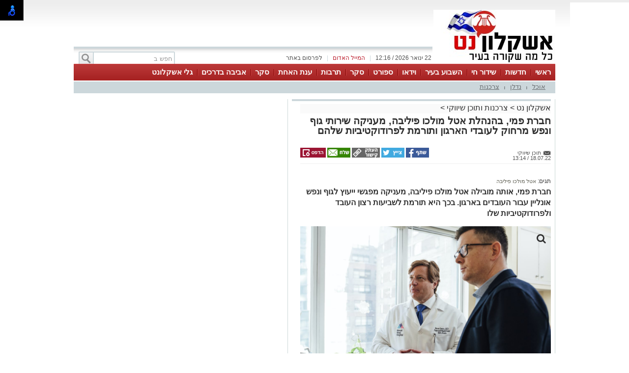

--- FILE ---
content_type: text/html; charset=utf-8
request_url: https://www.ashqelon.net/%D7%9E%D7%92%D7%96%D7%99%D7%9F-%D7%90%D7%A9%D7%A7%D7%9C%D7%95%D7%9F-%D7%A0%D7%98/%D7%97%D7%91%D7%A8%D7%AA-%D7%A4%D7%9E%D7%99-%D7%91%D7%94%D7%A0%D7%94%D7%9C%D7%AA-%D7%90%D7%98%D7%9C-%D7%9E%D7%95%D7%9C%D7%9B%D7%95-%D7%A4%D7%99%D7%9C%D7%99%D7%91%D7%94-%D7%9E%D7%A2%D7%A0%D7%99%D7%A7%D7%94-%D7%A9%D7%99%D7%A8%D7%95%D7%AA%D7%99-%D7%92%D7%95%D7%A3-%D7%95%D7%A0%D7%A4%D7%A9-%D7%9E%D7%A8%D7%97%D7%95%D7%A7-%D7%9C%D7%A2%D7%95%D7%91%D7%93%D7%99-%D7%94%D7%90%D7%A8%D7%92%D7%95%D7%9F-%D7%95%D7%AA%D7%95%D7%A8%D7%9E%D7%AA-%D7%9C%D7%A4%D7%A8%D7%95%D7%93%D7%95%D7%A7%D7%98%D7%99%D7%91%D7%99%D7%95%D7%AA-%D7%A9%D7%9C%D7%94%D7%9D-511947
body_size: 21182
content:



<!DOCTYPE html>
<html lang="he">
<head>
    <meta charset="utf-8" />
    <meta name="viewport" content="width=device-width, initial-scale=1.0">
    <title>חברת פמי, בהנהלת אטל מולכו פיליבה, מעניקה שירותי גוף ונפש מרחוק לעובדי הארגון ותורמת לפרודוקטיביות שלהם  - אשקלון נט</title>

    <link rel="shortcut icon" href="/dyncontent/2017/12/5/be4f6244-b147-42c9-a7ac-adefe341f5d5.ico" />


    <link href="/Css/OldPortalCSS/style.css?639019975471628872" rel="stylesheet" type="text/css" />
    <script type="text/javascript" src="/Scripts/jquery-1.10.2.js"></script>
    <script type="text/javascript" src="/Scripts/OldJs/DAL.js?639019975471628872"></script>
    <script type="text/javascript">
        jQuery.browser = {};

        jQuery.browser.mozilla = /mozilla/.test(navigator.userAgent.toLowerCase()) && !/webkit/.test(navigator.userAgent.toLowerCase());

        jQuery.browser.webkit = /webkit/.test(navigator.userAgent.toLowerCase());

        jQuery.browser.opera = /opera/.test(navigator.userAgent.toLowerCase());

        jQuery.browser.msie = /msie/.test(navigator.userAgent.toLowerCase());

    </script>
    <script src="/bundles/bootstrap?v=a0JlrK3HWJYO4CANWtnjZQ6r-FHTgFewh3ItuNGmfr41"></script>

    <link href="https://maxcdn.bootstrapcdn.com/font-awesome/4.7.0/css/font-awesome.min.css" rel="stylesheet" />


    <script src="/Scripts/OldJs/jquery-ui.js" type="text/javascript"></script>
    <script src="/Scripts/OldJs/jquery.cookie.js" type="text/javascript"></script>

    
    <script src="/Scripts/OldJs/stickyNavbar.js-master/jquery.stickyNavbar.min.js"></script>

    <meta name="description" content="חברת פמי, אותה מובילה אטל מולכו פיליבה, מעניקה מפגשי ייעוץ לגוף ונפש אונליין עבור העובדים בארגון. בכך היא תורמת לשביעות רצון העובד ולפרודוקטיביות שלו" />
    <meta name="date" content="18/07/2022" scheme="dd/MM/yyyy">

    <meta property="og:title" content="חברת פמי, בהנהלת אטל מולכו פיליבה, מעניקה שירותי גוף ונפש מרחוק לעובדי הארגון ותורמת לפרודוקטיביות שלהם " />
    <meta property="og:description" content="&nbsp;" />
    <meta property="og:image" content="https://ashqelon.net/dyncontent/tmp/158/2022_7_18_dcd59a3d-eb67-4ef4-b25b-46902e84c9e0_1200_628_Fit_.jpg" />
    <meta property="og:locale" content="he_IL" />
    <meta property="og:type" content="article" />
    <meta property="og:url" content="https://www.ashqelon.net/%d7%9e%d7%92%d7%96%d7%99%d7%9f-%d7%90%d7%a9%d7%a7%d7%9c%d7%95%d7%9f-%d7%a0%d7%98/%d7%97%d7%91%d7%a8%d7%aa-%d7%a4%d7%9e%d7%99-%d7%91%d7%94%d7%a0%d7%94%d7%9c%d7%aa-%d7%90%d7%98%d7%9c-%d7%9e%d7%95%d7%9c%d7%9b%d7%95-%d7%a4%d7%99%d7%9c%d7%99%d7%91%d7%94-%d7%9e%d7%a2%d7%a0%d7%99%d7%a7%d7%94-%d7%a9%d7%99%d7%a8%d7%95%d7%aa%d7%99-%d7%92%d7%95%d7%a3-%d7%95%d7%a0%d7%a4%d7%a9-%d7%9e%d7%a8%d7%97%d7%95%d7%a7-%d7%9c%d7%a2%d7%95%d7%91%d7%93%d7%99-%d7%94%d7%90%d7%a8%d7%92%d7%95%d7%9f-%d7%95%d7%aa%d7%95%d7%a8%d7%9e%d7%aa-%d7%9c%d7%a4%d7%a8%d7%95%d7%93%d7%95%d7%a7%d7%98%d7%99%d7%91%d7%99%d7%95%d7%aa-%d7%a9%d7%9c%d7%94%d7%9d-511947" />
    <script src="/Scripts/OldJs/jquery.jscroll.js?v=2018_11_16"></script>

    
    <script src="/Scripts/OldJs/jquery.sticky-kit.js?v=1.1.2" type="text/javascript"></script>
    <script src="https://connect.facebook.net/he_IL/all.js#xfbml=1" type="text/javascript"></script>
    <script type="text/javascript" src="/Scripts/OldJs/galleria-1.3.3/galleria-1.3.3.min.js"></script>

    <link rel="canonical" href="https://www.ashqelon.net/%d7%9e%d7%92%d7%96%d7%99%d7%9f-%d7%90%d7%a9%d7%a7%d7%9c%d7%95%d7%9f-%d7%a0%d7%98/%d7%97%d7%91%d7%a8%d7%aa-%d7%a4%d7%9e%d7%99-%d7%91%d7%94%d7%a0%d7%94%d7%9c%d7%aa-%d7%90%d7%98%d7%9c-%d7%9e%d7%95%d7%9c%d7%9b%d7%95-%d7%a4%d7%99%d7%9c%d7%99%d7%91%d7%94-%d7%9e%d7%a2%d7%a0%d7%99%d7%a7%d7%94-%d7%a9%d7%99%d7%a8%d7%95%d7%aa%d7%99-%d7%92%d7%95%d7%a3-%d7%95%d7%a0%d7%a4%d7%a9-%d7%9e%d7%a8%d7%97%d7%95%d7%a7-%d7%9c%d7%a2%d7%95%d7%91%d7%93%d7%99-%d7%94%d7%90%d7%a8%d7%92%d7%95%d7%9f-%d7%95%d7%aa%d7%95%d7%a8%d7%9e%d7%aa-%d7%9c%d7%a4%d7%a8%d7%95%d7%93%d7%95%d7%a7%d7%98%d7%99%d7%91%d7%99%d7%95%d7%aa-%d7%a9%d7%9c%d7%94%d7%9d-511947" />
  
    <script>
        function copyToClipboard(text) {
            var $temp = $("<input>");
            $("body").append($temp);
            $temp.val(text).select();
            document.execCommand("copy");
            $temp.remove();
        }
    </script>
    <script>trackView(511947);</script>

    <script type="application/ld+json">
        {
          "@context": "https://schema.org",
          "@type": "NewsArticle",
          "mainEntityOfPage": {
            "@type": "WebPage",
            "@id": "https://www.ashqelon.net/%d7%9e%d7%92%d7%96%d7%99%d7%9f-%d7%90%d7%a9%d7%a7%d7%9c%d7%95%d7%9f-%d7%a0%d7%98/%d7%97%d7%91%d7%a8%d7%aa-%d7%a4%d7%9e%d7%99-%d7%91%d7%94%d7%a0%d7%94%d7%9c%d7%aa-%d7%90%d7%98%d7%9c-%d7%9e%d7%95%d7%9c%d7%9b%d7%95-%d7%a4%d7%99%d7%9c%d7%99%d7%91%d7%94-%d7%9e%d7%a2%d7%a0%d7%99%d7%a7%d7%94-%d7%a9%d7%99%d7%a8%d7%95%d7%aa%d7%99-%d7%92%d7%95%d7%a3-%d7%95%d7%a0%d7%a4%d7%a9-%d7%9e%d7%a8%d7%97%d7%95%d7%a7-%d7%9c%d7%a2%d7%95%d7%91%d7%93%d7%99-%d7%94%d7%90%d7%a8%d7%92%d7%95%d7%9f-%d7%95%d7%aa%d7%95%d7%a8%d7%9e%d7%aa-%d7%9c%d7%a4%d7%a8%d7%95%d7%93%d7%95%d7%a7%d7%98%d7%99%d7%91%d7%99%d7%95%d7%aa-%d7%a9%d7%9c%d7%94%d7%9d-511947"
          },
          "headline": "חברת פמי בהנהלת אטל מולכו פיליבה מעניקה שירותי גוף ונפש מרחוק לעובדי הארגון ותורמת לפרודוקטיביות שלהם ",
          "image": "https://ashqelon.net/dyncontent/2022/7/18/dcd59a3d-eb67-4ef4-b25b-46902e84c9e0.jpg",
          "author": {
            "@type": "Person",
            "name": "תוכן שיווקי"
          },
          "publisher": {
            "@type": "Organization",
            "name": "אשקלון נט",
            "logo": {
              "@type": "ImageObject",
              "url": "https://ashqelon.net/dyncontent/2022/5/4/2fad2736-23a1-4929-ad4c-e1ce3aa7cd52.jpg"
            }
          },
          "datePublished": "18/07/2022 10:14:06",
          "dateModified": "18/07/2022 10:14:06",
          "description" : "חברת פמי אותה מובילה אטל מולכו פיליבה מעניקה מפגשי ייעוץ לגוף ונפש אונליין עבור העובדים בארגון בכך היא תורמת לשביעות רצון העובד ולפרודוקטיביות שלו",
          "articleBody": " המשק מנסה להתאושש אט אט ממשבר הקורונה שפקד אותנו בשנתיים האחרונות עובדים רבים שעבדו מהבית בזמן המגפה חזרו לעבוד במשרד והארגונים השונים שבים לשגרת עבודה מלאה לצד חזרתו של המשק לפעילות ישנם עובדים אשר מתקשים להסתגל לעומס המחודש ומעידים על תחושות של דיכאון לחץ וחרדה מי שנותנת לכך מענה היא חברת פמי בהנהלת אטל מולכו פיליבה  פמי אותה מובילה אטל מולכו היא   מחלוצות טכנולוגיית הרפואה מרחוק טל מדיסין בישראל   החברה מעניקה שירותי גוף ונפש לעובדים באמצעות פלטפורמה דיגיטלית מסייעת בשיפור איכות החיים שלהם וכך מעלה את הפרודוקטיביות של העובדים בארגון  &#160;   חברת פמי בהובלת אטל מולכו פיליבה קשובה לצרכים של העובדים והארגון      הסגרים של הקורונה אולי מאחורינו אבל ההשפעה של הנגיף עדיין נותנת את אותותיה   סקר שנערך בקרב עובדים   בארהב בשנת 2022 מצא כי  45 מהנשאלים מרגישים כי החיים שלהם הושפעו מאוד מהקורונה 62 אמרו כי הם חשו לחץ נפשי גבוה ותחושה של חוסר שליטה 80 מהעובדים דיווחו כי הם חשים לחץ נפשי בעבודה ו75 מאמינים כי שהלחץ נפשי בעבודה הוא גבוה יותר בעידן הנוכחי של היום יותר מאשר אי פעם 62 מהעובדות בארצות הברית דיווחו על תחושות מתח יומיומיות בעבודה לעומת 52 מהגברים ול25 מהנשאלים התעורר הרצון לצעוק על עובדים אחרים בזמן העבודה       הלחץ בעבודה משפיע על הנפש עלול לגרום לדיכאון עצב כעס וחרדה וגם לפגוע    בבריאות הפיזית של העובדים     מתח ולחץ נמצאו כקשורים לבעיות בריאותיות שונות כמו אולקוס לחץ דם גבוה הפרעות הורמונליות התפתחות מחלות לב וכלי דם והשמנה בנוסף לחץ פוגע בריכוז במוטיבציה בזיכרון וביכולת קבלת החלטות ועלול לגרום להפרת נהלי הבטיחות בעבודה ולמעורבות בתאונות עבודה   מהצד של המעסיקים לחץ נפשי בקרב העובדים מוביל לירידה בתפוקה של הארגון ולפגיעה ברווחיו האיגוד האירופאי מעריך כי העלות הכלכלית של לחץ בעבודה היא כ20 מיליארד יורו בשנה מדי שנה מתבזבזים כ135 מיליון ימי עבודה בשנה כתוצאה מלחץ דיכאון וחרדה הקשורים בעבודה לפי APA מעסיקים מפסידים כ300 מיליארד דולר בגין היעדרויות עובדים בשל לחץ נפשי   מנגד שביעות רצון העובד תורמת לפריון העבודה   מחקר   שערכה אוניברסיטת אוקספורד מצא כי עובדים מאושרים הם פרודוקטיביים ב13 יותר מאשר עובדים שאינם מאושרים במקום העבודה לפי המחקר שנערך בקרב נציגי מכירות העובדים המאושרים עבדו מהר יותר ביצעו יותר שיחות בכל שעה וגם הצליחו יותר למכור בשל כך חשוב מאוד לדאוג לרווחת העובד והדרך לעשות זאת היא באמצעות   פלטפורמת פמי     מתוך המודעות לצרכי העובדים ולמעסיקים בארגון החליטה חברת פמי להציע לעובדים שירותי ייעוץ נגישים זמינים ודיגיטליים החברה בהנהלת אטל מולכו פילבה מספקת פלטפורמה ייחודית אונליין אשר מלווה את העובדים באמצעות אנשי מקצוע מובילים השירות מסייע לחזק את הקשר שבין העובד לארגון מצמצם את ימי המחלה ומעלה את הפרודוקטיביות של העובדים     &#160;  אטל מולכו פילבה מציגה חדשנות רפואית דיגיטלית המותאמת לצרכי הארגון        חברת פמי מובילה את שירותי הדיגיטליים בארץ ומתמחה   ברפואה מרחוק מתקדמת   בהתאמה אישית החברה מעניקה את שירותיה   לגופים המובילים במשק   הן הציבוריים והן הפרטים כולל חברות ביטוח פארמה מוסדות חינוך קופות חולים ועוד במסגרת פלטפורמת פמי העובדים בחברה נהנים ממפגשי ייעוץ התפורים להם באופן אישי ומותאמים לצרכים שלהם ושל הארגון&#160;   השירות של פמי תורם לבריאותו הנפשית של העובד זאת באמצעות הפעלת מוקד של פסיכותרפיסטים מנוסים המעניקים תמיכה וליווי של העובדים בנוסף העובדים מקבלים ייעוץ פסיכולוגי אונליין הכולל סדרת מפגשים עם פסיכותרפיסט או פסיכולוג במקביל לייעוץ הנפשי פמי רואה את בריאות האדם כמכלול ולכן ישנה התייחסות לא רק לנפשו של המטופל אלא גם לגופו השירות כולל סדרת אימונים אישית לעובד עם מאמן כושר לצד מפגשים עם תזונאית מוסמכת הבונה לעובד תפריט אישי   השירות הינו דיגיטלי ונערך בכל זמן ומכל מקום מה שמעניק גמישות עצומה לעובד העובדים אינם צריכים לכתת רגליהם לקופות החולים או לרופאים פרטיים ובאפשרותם לקבל את הטיפול ממקום העבודה או מביתם   יתרון נוסף של הפלטפורמה הוא שהיא מקצרת את זמן ההמתנה לטיפול ברפואה הציבורית ההמתנה לקבלת טיפול פסיכולוגי עלולה להימשך חודשים עד שנה לעומת זאת השירות של פמי מאפשר לעובדים בעזרת    חדשנות רפואית    לקבל כאן ועכשיו את הטיפולים בכל זמן וללא תלות במיקום הגיאוגרפי שלהם      &#160;אטל מולכו מסבירה מה על החשיבות של הרפואה מרחוק     &#160; תחום הרפואה מרחוק הולך וצובר תאוצה בשנים האחרונות   לפי סקר של חברת מקינזי   שיעור המטופלים ברפואה דיגיטלית בארצות הברית עלה מ11 בשנת 2019 ל46 בשנת 2020 נכון לשנת 2021 84 מהרופאים מציעים טיפולים המתבצעים מרחוק וללא פגישה פרונטאלית עם המטופל המחקר אף מצביע על כך ש60 מהמטופלים מביעים עניין במערך פתרונות בריאותיים דיגיטליים רחבים יותר ההאצה בתחום משפיעה גם על המשקיעים  במחצית הראשונה של שנת 2021 הושקע בטלמדסין 147 מיליארד דולר  פי שניים כמעט מההשקעה שהייתה בתחום בשנת 2019 שעמדה על 77 מיליארד דולר   לדברי   מנכלית פמי אטל מולכו פילבה   הצורך ברפואה הדיגיטילית הוכיח את עצמו במהלך הקורונה כתוצאה ממשבר הקורונה טכנולוגיית הטלמדסין של פמי היא למעשה הגיבורה השקטה של המגפה גם לאחר תום המגפה היא תשנה את האופן שבו אנחנו צוריכם שירותי רפואה בזמן הקורונה   הרפואה הדיגיטלית   אפשרה למטופלים לקבל טיפול ללא הסיכון מהידבקות בנגיף והטלרפואה הפכה להכרחית במערכת הבריאות ברחבי העולם כיום יותר ויותר מטופלים מעדיפים לפנות לרופאים באמצעות אפליקציות ייחודיות לשוחח איתם אונליין וכך לחסור זמן יקר   בזכות   הטכנולוגיה המתקדמת   והחדשנית של פמי פרימום היא נבחרה על ידי משרד הבריאות להקים את התשתית הרפואית במדינה מאז הפלטפורמה של החברה העניקה יותר ממיליון מפגשי טיפול רפואיים אונליין   ביניהם גם לעובדים בארגונים השונים     אטל מולכו מוסיפה כי השלב הבא בתחום   הרפואה מרחוק   יהיה הרחבת השירותים זאת מבלי להתפשר על ייעול השירות ושמירת הבריאות עתיד הרפואה הוא בבית  מרפאות חוץ של בתי חולים רבים העבירו את השירותים שלהם למערכות רפואה הפועלות אונליין כיום ניתן לערוך בדיקות רפואיות שונות ואף הכנות לניתוח מהבית לצד בדיקות מעקב לאחר מתן הטיפול     גם אתם מעוניינים לחזק את הקשר שלכם עם העובדים בארגון להגביר את שביעות הרצון ואת הפרודוקטיביות שלהם פמי כאן בשבילכם אטל מולכו פילבה מזמינה אתכם      ליצור קשר עוד היום עם פמי      ולקבל את הפתרון האופטימלי ביותר עבורכם   "
        }
    </script>







    <meta property="fb:admins" content="" />
    <meta property="fb:app_id" content="" />

    <!-- Google tag (gtag.js) -->
<script async src="https://www.googletagmanager.com/gtag/js?id=G-DW915G516C"></script>
<script>
  window.dataLayer = window.dataLayer || [];
  function gtag(){dataLayer.push(arguments);}
  gtag('js', new Date());

  gtag('config', 'G-DW915G516C');
</script>
</head>

<body>

    <div id="fb-root"></div>

    



    <div class="Header" id="Header">
        <div class="Container">
                <div class="HeaderMiddle">
                    <div class="HeaderBannerPlace">
                            <div style="float: left;" id="InnerPageBanners">
                                <div style="float: left; width: 729px; padding-top: -10px;">
                                    <!-- לוגו ארוך-->

                                </div>
                            </div>
                        <div class="LogoPlace">
                            <a href="/" title="אשקלון">
                                <img src="/dyncontent/2022/5/4/2fad2736-23a1-4929-ad4c-e1ce3aa7cd52.jpg" alt="אשקלון" />
                            </a>
                        </div>
                    </div>
                </div>
                <div class="TopLineWhite">

                    <div class="TopLineContainer">
                        <form action="/Post/SearchText" method="get" id="searchFrm" enctype="multipart/form-data">
                            <a onclick="document.getElementById('searchFrm').submit()"
                               class="MainMenuSearchBtn">
                                <div>
                                    &nbsp;
                                </div>
                            </a>
                            <div class="MainMenuSearchTxt">
                                <input name="Text" class="HintTextBox" type="text" value="חפש ב" />
                            </div>
                        </form>
                        <div class="TopButtons">

                            <div class="Button" onclick="$('#ContactPopup').show();">

                                לפרסום באתר

                            </div>
                            <div class="Sep">
                                |
                            </div>
                            <asp:LinkButton ID="RedMail" class="Button" Style="color: #bb1d2c;" onclick="$('#ContactPopup').show();">
                                <div>
                                    המייל האדום
                                </div>
                            </asp:LinkButton>
                            <div class="Sep">
                                |
                            </div>
                            <div class="Button" id="CurrentTime">
                                22 ינואר 2026 / 12:16
                            </div>

                        </div>


                    </div>

                </div>
        </div>
    </div>

    <div class="MainBorders">

        <div class="Container">
            <div class="MainMenuHolder">
                <div class="MainMenu">
   
            <div class="CategoriesPopup MainMenuItem">
                <a href="/" title="ראשי"> ראשי </a>
            </div>
            <div class="CategoriesPopup MainMenuItem">
                <a href="/%d7%97%d7%93%d7%a9%d7%95%d7%aa" title="חדשות"> חדשות </a>
            </div>
            <div class="CategoriesPopup MainMenuItem">
                <a href="שידור-חי" title="שידור חי"> שידור חי </a>
            </div>
            <div class="CategoriesPopup MainMenuItem">
                <a href="/%d7%94%d7%a9%d7%91%d7%95%d7%a2-%d7%91%d7%90%d7%a9%d7%a7%d7%9c%d7%95%d7%9f" title="השבוע בעיר"> השבוע בעיר </a>
            </div>
            <div class="CategoriesPopup MainMenuItem">
                <a href="/%d7%a2%d7%a8%d7%95%d7%a5-%d7%94%d7%95%d7%99%d7%93%d7%90%d7%95" title="וידאו"> וידאו </a>
            </div>
            <div class="CategoriesPopup MainMenuItem">
                <a href="/%d7%a1%d7%a4%d7%95%d7%a8%d7%98" title="ספורט"> ספורט </a>
            </div>
            <div class="CategoriesPopup MainMenuItem">
                <a href="/%d7%90%d7%9c%d7%91%d7%95%d7%9e%d7%99%d7%9d" title="סקר"> סקר </a>
            </div>
            <div class="CategoriesPopup MainMenuItem">
                <a href="/%d7%aa%d7%a8%d7%91%d7%95%d7%aa-%d7%95%d7%91%d7%99%d7%93%d7%95%d7%a8" title="תרבות "> תרבות  </a>
            </div>
            <div class="CategoriesPopup MainMenuItem">
                <a href="/%d7%a2%d7%a0%d7%aa-%d7%94%d7%90%d7%97%d7%aa" title="ענת האחת"> ענת האחת </a>
            </div>
            <div class="CategoriesPopup MainMenuItem">
                <a href="/%d7%90%d7%9c%d7%91%d7%95%d7%9e%d7%99%d7%9d" title="סקר "> סקר  </a>
            </div>
            <div class="CategoriesPopup MainMenuItem">
                <a href="/%d7%90%d7%9c%d7%91%d7%95%d7%9e%d7%99%d7%9d" title="אביבה בדרכים"> אביבה בדרכים </a>
            </div>
            <div class="CategoriesPopup MainMenuItem">
                <a href="https://fastcast4u.com/player/ashkelonet/" title="גלי אשקלונט"> גלי אשקלונט </a>
            </div>


    

</div>
    <div class="ContentHeader">
        <div class="SubMenu">
                    <div class="SubMenuItem">
                        <a href="/%d7%9e%d7%92%d7%96%d7%99%d7%9f-%d7%90%d7%a9%d7%a7%d7%9c%d7%95%d7%9f-%d7%a0%d7%98/%d7%90%d7%95%d7%9b%d7%9c" title="אוכל">
                            אוכל
                        </a>
                    </div>
                        <div class="SubMenuSeperator">
                            |
                        </div>
                    <div class="SubMenuItem">
                        <a href="/%d7%9e%d7%92%d7%96%d7%99%d7%9f-%d7%90%d7%a9%d7%a7%d7%9c%d7%95%d7%9f-%d7%a0%d7%98/%d7%a0%d7%93%d7%9c%d7%9f" title="נדלן">
                            נדלן
                        </a>
                    </div>
                        <div class="SubMenuSeperator">
                            |
                        </div>
                    <div class="SubMenuItem">
                        <a href="/%d7%9e%d7%92%d7%96%d7%99%d7%9f-%d7%90%d7%a9%d7%a7%d7%9c%d7%95%d7%9f-%d7%a0%d7%98/%d7%a6%d7%a8%d7%9b%d7%a0%d7%95%d7%aa" title="צרכנות">
                            צרכנות
                        </a>
                    </div>

        </div>
    </div>

            </div>
        </div>
        <div class="MainPage">
            <div id="MiddleBannerDiv" style="position: relative; overflow: hidden;width:100%;">
                <!-- פגז-->

            </div>
        </div>

        
        <div class="MainPage">
            <div class="ContentBox" id="ContentBox">
                



<table class="SeperatorTable" cellpadding="0" cellspacing="0">
    <tr>
        <td class="Sep530">
            <table border="0" cellpadding="0" cellspacing="0" style="width: 100%;">
                <tr>
                    <td class="InnerSepLeft530">
                        

                        <div class="PageTitleLineGray">
                        </div>
                        <div class="post_list_container" id="PostContainer">
                            <div class="Size510NoMargin post_container" data-title="חברת פמי, בהנהלת אטל מולכו פיליבה, מעניקה שירותי גוף ונפש מרחוק לעובדי הארגון ותורמת לפרודוקטיביות שלהם " url="/%d7%9e%d7%92%d7%96%d7%99%d7%9f-%d7%90%d7%a9%d7%a7%d7%9c%d7%95%d7%9f-%d7%a0%d7%98/%d7%97%d7%91%d7%a8%d7%aa-%d7%a4%d7%9e%d7%99-%d7%91%d7%94%d7%a0%d7%94%d7%9c%d7%aa-%d7%90%d7%98%d7%9c-%d7%9e%d7%95%d7%9c%d7%9b%d7%95-%d7%a4%d7%99%d7%9c%d7%99%d7%91%d7%94-%d7%9e%d7%a2%d7%a0%d7%99%d7%a7%d7%94-%d7%a9%d7%99%d7%a8%d7%95%d7%aa%d7%99-%d7%92%d7%95%d7%a3-%d7%95%d7%a0%d7%a4%d7%a9-%d7%9e%d7%a8%d7%97%d7%95%d7%a7-%d7%9c%d7%a2%d7%95%d7%91%d7%93%d7%99-%d7%94%d7%90%d7%a8%d7%92%d7%95%d7%9f-%d7%95%d7%aa%d7%95%d7%a8%d7%9e%d7%aa-%d7%9c%d7%a4%d7%a8%d7%95%d7%93%d7%95%d7%a7%d7%98%d7%99%d7%91%d7%99%d7%95%d7%aa-%d7%a9%d7%9c%d7%94%d7%9d-511947" postId="511947">

                                <div class="post-content read-more">
                                    
                                    <div>
                                        <div class="BreadCrumbs" style="margin-bottom: 5px; display: block; font-size: 16px; background-color: #fafafa;">
                                            <a href="/" title="אשקלון נט">
                                                אשקלון נט
                                            </a> &gt
                                            <a href="/%d7%9e%d7%92%d7%96%d7%99%d7%9f-%d7%90%d7%a9%d7%a7%d7%9c%d7%95%d7%9f-%d7%a0%d7%98">צרכנות ותוכן שיווקי</a>
                                                <span>&gt </span>
                                                <a></a>
                                        </div>
                                        <h1 class="PostH1"> <em> חברת פמי, בהנהלת אטל מולכו פיליבה, מעניקה שירותי גוף ונפש מרחוק לעובדי הארגון ותורמת לפרודוקטיביות שלהם  </em> </h1>
                                    </div>
                                    <div class="PostInfo">

                                        <div style="float: right; width:200px;">
                                            <a href="/cdn-cgi/l/email-protection#e3344934763478347cc3344a347a347634763444347a" class="PostCreator">
                                                <div class="">
                                                    תוכן שיווקי
                                                </div>
                                            </a><br />
                                            18.07.22 / 13:14
                                        </div>

                                        <div class="post-share" style="float: left;">
                                                <a href="#"
                                                   onclick="window.open('http://www.facebook.com/sharer.php?u=https://www.ashqelon.net/s/511947&amp;t=%d7%97%d7%91%d7%a8%d7%aa+%d7%a4%d7%9e%d7%99%2c+%d7%91%d7%94%d7%a0%d7%94%d7%9c%d7%aa+%d7%90%d7%98%d7%9c+%d7%9e%d7%95%d7%9c%d7%9b%d7%95+%d7%a4%d7%99%d7%9c%d7%99%d7%91%d7%94%2c+%d7%9e%d7%a2%d7%a0%d7%99%d7%a7%d7%94+%d7%a9%d7%99%d7%a8%d7%95%d7%aa%d7%99+%d7%92%d7%95%d7%a3+%d7%95%d7%a0%d7%a4%d7%a9+%d7%9e%d7%a8%d7%97%d7%95%d7%a7+%d7%9c%d7%a2%d7%95%d7%91%d7%93%d7%99+%d7%94%d7%90%d7%a8%d7%92%d7%95%d7%9f+%d7%95%d7%aa%d7%95%d7%a8%d7%9e%d7%aa+%d7%9c%d7%a4%d7%a8%d7%95%d7%93%d7%95%d7%a7%d7%98%d7%99%d7%91%d7%99%d7%95%d7%aa+%d7%a9%d7%9c%d7%94%d7%9d+', 'facebookShare', 'width=626,height=436'); return false;"
                                                   title="שיתוף בפייסבוק">
                                                    <img src="/images/OldPortal/share%20icons/desk_share.png" alt="שיתוף בפייסבוק" />
                                                </a>
                                                <a href="#"
                                                   onclick="window.open('http://twitter.com/share?text=%d7%97%d7%91%d7%a8%d7%aa+%d7%a4%d7%9e%d7%99%2c+%d7%91%d7%94%d7%a0%d7%94%d7%9c%d7%aa+%d7%90%d7%98%d7%9c+%d7%9e%d7%95%d7%9c%d7%9b%d7%95+%d7%a4%d7%99%d7%9c%d7%99%d7%91%d7%94%2c+%d7%9e%d7%a2%d7%a0%d7%99%d7%a7%d7%94+%d7%a9%d7%99%d7%a8%d7%95%d7%aa%d7%99+%d7%92%d7%95%d7%a3+%d7%95%d7%a0%d7%a4%d7%a9+%d7%9e%d7%a8%d7%97%d7%95%d7%a7+%d7%9c%d7%a2%d7%95%d7%91%d7%93%d7%99+%d7%94%d7%90%d7%a8%d7%92%d7%95%d7%9f+%d7%95%d7%aa%d7%95%d7%a8%d7%9e%d7%aa+%d7%9c%d7%a4%d7%a8%d7%95%d7%93%d7%95%d7%a7%d7%98%d7%99%d7%91%d7%99%d7%95%d7%aa+%d7%a9%d7%9c%d7%94%d7%9d+&amp;url=https://www.ashqelon.net/s/511947', 'twitterShare', 'width=626,height=436'); return false;"
                                                   title="לשתף בטוויטר">
                                                    <img src="/images/OldPortal/share%20icons/desk_twitt.png" alt="לשתף בטוויטר" />
                                                </a>
                                            <a style="cursor:pointer;"
                                               onclick="copyToClipboard('https://www.ashqelon.net/s/511947')"
                                               title="העתק כתובת כתבה">
                                                <img src="/images/OldPortal/share%20icons/copy-address.png" alt="העתק כתובת כתבה" />
                                            </a>
                                            <a href="/cdn-cgi/l/email-protection#[base64]" target="_blank">
                                                <img src="/images/OldPortal/share%20icons/desk_mail.png" alt="לשתף במייל" />
                                            </a>
                                            <a style="cursor:pointer;"
                                               id="PrintPage"
                                               title="הדפסה">
                                                <img src="/images/OldPortal/share%20icons/desk_print.png" alt="הדפסה" />
                                            </a>
                                        </div>


                                    </div>

                                    <!-- אייטם כתבה עליון-->

                                    <br />


                                    <br />
                                        <div class="ArticleTagsLine">
                                            תגים: <span class="TagText">
                                                    <a href="/תגית/אטל מולכו פיליבה" title="אטל מולכו פיליבה">
                                                        אטל מולכו פיליבה
                                                    </a>
                                            </span>

                                        </div>
                                    <h2 class="PostDescription"><em> חברת פמי, אותה מובילה אטל מולכו פיליבה, מעניקה מפגשי ייעוץ לגוף ונפש אונליין עבור העובדים בארגון. בכך היא תורמת לשביעות רצון העובד ולפרודוקטיביות שלו </em></h2>
                                    <div class="PostContent">
                                            <img src="/dyncontent/2022/7/18/dcd59a3d-eb67-4ef4-b25b-46902e84c9e0.jpg" id="DefaultPicture" show-title-preview="true" class="DefaultPicture" alt="חברת פמי בהובלת אטל מולכו פיליבה" title="חברת פמי בהובלת אטל מולכו פיליבה" />
                                        <span><p>המשק מנסה להתאושש אט אט ממשבר הקורונה שפקד אותנו בשנתיים האחרונות. עובדים רבים שעבדו מהבית בזמן המגפה חזרו לעבוד במשרד, והארגונים השונים שבים לשגרת עבודה מלאה. לצד חזרתו של המשק לפעילות, ישנם עובדים אשר מתקשים להסתגל לעומס המחודש, ומעידים על תחושות של דיכאון, לחץ וחרדה. מי שנותנת לכך מענה היא חברת פמי בהנהלת אטל מולכו פיליבה.</p><p>פמי, אותה מובילה אטל מולכו, היא <span><a href="https://www.davar1.co.il/spotlight/%d7%a4%d7%9e%d7%99-%d7%a4%d7%a8%d7%99%d7%9e%d7%99%d7%95%d7%9d-%d7%a9%d7%99%d7%a8%d7%95%d7%aa%d7%99%d7%9d-%d7%a8%d7%a4%d7%95%d7%90%d7%99%d7%99%d7%9d-%d7%9e%d7%aa%d7%a7%d7%93%d7%9e%d7%99%d7%9d-%d7%91/">מחלוצות טכנולוגיית הרפואה מרחוק (טל מדיסין) בישראל</a></span>. החברה מעניקה שירותי גוף ונפש לעובדים באמצעות פלטפורמה דיגיטלית, מסייעת בשיפור איכות החיים שלהם וכך מעלה את הפרודוקטיביות של העובדים בארגון.</p><p>&nbsp;</p><p><!-- אייטם כתבה פנימי-->
</p><h2><span>חברת פמי, בהובלת אטל מולכו פיליבה, קשובה לצרכים של העובדים והארגון</span></h2><p><span><br></span>הסגרים של הקורונה אולי מאחורינו, אבל ההשפעה של הנגיף עדיין נותנת את אותותיה. <span><a href="https://www.stress.org/workplace-stress">סקר שנערך בקרב עובדים</a></span> בארה"ב בשנת 2022 מצא כי <span>45% מהנשאלים מרגישים כי החיים שלהם הושפעו מאוד מהקורונה. 62% אמרו כי הם חשו לחץ נפשי גבוה ותחושה של חוסר שליטה. 80% מהעובדים דיווחו כי הם חשים לחץ נפשי בעבודה, ו-75% מאמינים כי שהלחץ נפשי בעבודה הוא גבוה יותר בעידן הנוכחי של היום יותר מאשר אי פעם. 62% מהעובדות בארצות הברית דיווחו על תחושות מתח יומיומיות בעבודה לעומת 52% מהגברים, ול-25% מהנשאלים התעורר הרצון לצעוק על עובדים אחרים בזמן העבודה. </span><span><br><br></span><span>הלחץ בעבודה משפיע על הנפש, עלול לגרום לדיכאון, עצב, כעס וחרדה וגם לפגוע </span><span><a href="https://www.osh.org.il/UploadFiles/01_2022/393_Part_24_27.pdf">בבריאות הפיזית של העובדים</a></span><span>. </span>מתח ולחץ נמצאו כקשורים לבעיות בריאותיות שונות כמו אולקוס, לחץ דם גבוה, הפרעות הורמונליות, התפתחות מחלות לב וכלי דם והשמנה. בנוסף, לחץ פוגע בריכוז, במוטיבציה, בזיכרון וביכולת קבלת החלטות ועלול לגרום להפרת נהלי הבטיחות בעבודה ולמעורבות בתאונות עבודה. <br><br>מהצד של המעסיקים, לחץ נפשי בקרב העובדים מוביל לירידה בתפוקה של הארגון ולפגיעה ברווחיו. האיגוד האירופאי מעריך כי העלות הכלכלית של לחץ בעבודה היא כ-20 מיליארד יורו בשנה. מדי שנה מתבזבזים כ-13.5 מיליון ימי עבודה בשנה כתוצאה מלחץ, דיכאון וחרדה הקשורים בעבודה. לפי APA מעסיקים מפסידים כ-300 מיליארד דולר בגין היעדרויות עובדים בשל לחץ נפשי. <br><br>מנגד, שביעות רצון העובד תורמת לפריון העבודה. <span><a href="https://www.ox.ac.uk/news/2019-10-24-happy-workers-are-13-more-productive">מחקר</a></span> שערכה אוניברסיטת אוקספורד מצא כי עובדים מאושרים הם פרודוקטיביים ב-13% יותר מאשר עובדים שאינם מאושרים במקום העבודה. לפי המחקר שנערך בקרב נציגי מכירות, העובדים המאושרים עבדו מהר יותר, ביצעו יותר שיחות בכל שעה וגם הצליחו יותר למכור. בשל כך, חשוב מאוד לדאוג לרווחת העובד והדרך לעשות זאת היא באמצעות <span><a href="https://holesinthenet.co.il/2022/06/27/%D7%90%D7%98%D7%9C-%D7%9E%D7%95%D7%9C%D7%9B%D7%95-%D7%A4%D7%99%D7%9C%D7%99%D7%91%D7%94/">פלטפורמת פמי.</a></span> <br><br>מתוך המודעות לצרכי העובדים ולמעסיקים בארגון, החליטה חברת פמי להציע לעובדים שירותי ייעוץ נגישים, זמינים ודיגיטליים. החברה, בהנהלת אטל מולכו פילבה, מספקת פלטפורמה ייחודית אונליין אשר מלווה את העובדים באמצעות אנשי מקצוע מובילים. השירות מסייע לחזק את הקשר שבין העובד לארגון, מצמצם את ימי המחלה ומעלה את הפרודוקטיביות של העובדים.</p><p><h2><br><span>&nbsp;</span><span>אטל מולכו פילבה מציגה חדשנות רפואית דיגיטלית המותאמת לצרכי הארגון</span><span></span></h2><p><span><br></span>חברת פמי מובילה את שירותי הדיגיטליים בארץ ומתמחה <span><a href="https://www.themarker.com/labels/health-innovation/2021-01-20/ty-article-labels/0000017f-f88c-ddde-abff-fced5c610000">ברפואה מרחוק מתקדמת</a></span> בהתאמה אישית. החברה מעניקה את שירותיה <span><a href="https://femi.com/organization/companies/">לגופים המובילים במשק,</a></span> הן הציבוריים והן הפרטים, כולל חברות ביטוח, פארמה, מוסדות חינוך, קופות חולים ועוד. במסגרת פלטפורמת פמי, העובדים בחברה נהנים ממפגשי ייעוץ התפורים להם באופן אישי ומותאמים לצרכים שלהם ושל הארגון.&nbsp; <br><br>השירות של פמי תורם לבריאותו הנפשית של העובד. זאת, באמצעות הפעלת מוקד של פסיכותרפיסטים מנוסים המעניקים תמיכה וליווי של העובדים. בנוסף, העובדים מקבלים ייעוץ פסיכולוגי אונליין הכולל סדרת מפגשים עם פסיכותרפיסט או פסיכולוג. במקביל לייעוץ הנפשי, פמי רואה את בריאות האדם כמכלול ולכן ישנה התייחסות לא רק לנפשו של המטופל אלא גם לגופו. השירות כולל סדרת אימונים אישית לעובד עם מאמן כושר, לצד מפגשים עם תזונאית מוסמכת הבונה לעובד תפריט אישי. <br><br>השירות הינו דיגיטלי ונערך בכל זמן ומכל מקום, מה שמעניק גמישות עצומה לעובד. העובדים אינם צריכים לכתת רגליהם לקופות החולים או לרופאים פרטיים, ובאפשרותם לקבל את הטיפול ממקום העבודה או מביתם. <span><br>יתרון נוסף של הפלטפורמה הוא שהיא מקצרת את זמן ההמתנה לטיפול. ברפואה הציבורית, ההמתנה לקבלת טיפול פסיכולוגי עלולה להימשך חודשים עד שנה. לעומת זאת, השירות של פמי מאפשר לעובדים בעזרת </span><span><a href="https://www.medinet.co.il/%d7%a4%d7%9e%d7%99-%d7%a4%d7%a8%d7%99%d7%9e%d7%99%d7%95%d7%9d-%d7%9e%d7%91%d7%99%d7%90%d7%94-%d7%90%d7%aa-%d7%94%d7%97%d7%93%d7%a9%d7%a0%d7%95%d7%aa-%d7%94%d7%a8%d7%a4%d7%95%d7%90%d7%99%d7%aa/">חדשנות רפואית</a></span> <span>לקבל כאן ועכשיו את הטיפולים בכל זמן וללא תלות במיקום הגיאוגרפי שלהם.</span></p><h2><span> <br>&nbsp;אטל מולכו מסבירה מה על החשיבות של הרפואה מרחוק<br></span></h2><p><span>&nbsp;</span>תחום הרפואה מרחוק הולך וצובר תאוצה בשנים האחרונות. <span><a href="https://www.mckinsey.com/industries/healthcare-systems-and-services/our-insights/telehealth-a-quarter-trillion-dollar-post-covid-19-reality">לפי סקר של חברת מקינזי</a></span>, שיעור המטופלים ברפואה דיגיטלית בארצות הברית עלה מ-11% בשנת 2019 ל-46% בשנת 2020. נכון לשנת 2021, 84% מהרופאים מציעים טיפולים המתבצעים מרחוק וללא פגישה פרונטאלית עם המטופל. המחקר אף מצביע על כך ש-60% מהמטופלים מביעים עניין במערך פתרונות בריאותיים דיגיטליים רחבים יותר. ההאצה בתחום משפיעה גם על המשקיעים - במחצית הראשונה של שנת 2021 הושקע בטלמדסין 14.7 מיליארד דולר &ndash; פי שניים כמעט מההשקעה שהייתה בתחום בשנת 2019 שעמדה על 7.7 מיליארד דולר. <br><br>לדברי <span><a href="https://13tv.co.il/item/special/spotv/medical-innovation-conference-il/d6kgt-903078186/">מנכ"לית פמי, אטל מולכו פילבה,</a></span> הצורך ברפואה הדיגיטילית הוכיח את עצמו במהלך הקורונה: "כתוצאה ממשבר הקורונה, טכנולוגיית הטלמדסין של פמי היא למעשה הגיבורה השקטה של המגפה. גם לאחר תום המגפה, היא תשנה את האופן שבו אנחנו צוריכם שירותי רפואה". בזמן הקורונה, <span><a href="https://www.thepositiv.com/%d7%90%d7%98%d7%9c-%d7%9e%d7%95%d7%9c%d7%9b%d7%95-%d7%9e%d7%95%d7%91%d7%99%d7%9c%d7%94-%d7%90%d7%aa-%d7%a4%d7%9e%d7%99-%d7%a4%d7%a8%d7%99%d7%9e%d7%99%d7%95%d7%9d-%d7%90%d7%9c-%d7%a2%d7%91%d7%a8-%d7%a2/">הרפואה הדיגיטלית</a></span> אפשרה למטופלים לקבל טיפול ללא הסיכון מהידבקות בנגיף, והטל-רפואה הפכה להכרחית במערכת הבריאות ברחבי העולם. כיום יותר ויותר מטופלים מעדיפים לפנות לרופאים באמצעות אפליקציות ייחודיות, לשוחח איתם אונליין, וכך לחסור זמן יקר. <br><br>בזכות <span><a href="https://www.ashqelon.net/%D7%9E%D7%92%D7%96%D7%99%D7%9F-%D7%90%D7%A9%D7%A7%D7%9C%D7%95%D7%9F-%D7%A0%D7%98/%D7%90%D7%98%D7%9C-%D7%9E%D7%95%D7%9C%D7%9B%D7%95-%D7%A4%D7%99%D7%9C%D7%99%D7%91%D7%94-%D7%9E%D7%A0%D7%9B%D7%9C%D7%99%D7%AA-%D7%A4%D7%9E%D7%99-%D7%A4%D7%A8%D7%99%D7%9E%D7%99%D7%95%D7%9D">הטכנולוגיה המתקדמת</a></span> והחדשנית של פמי פרימום, היא נבחרה על ידי משרד הבריאות להקים את התשתית הרפואית במדינה. מאז, הפלטפורמה של החברה העניקה יותר ממיליון מפגשי טיפול רפואיים אונליין, <span><a href="https://femi.com/%d7%90%d7%a8%d7%92%d7%95%d7%a0%d7%99%d7%9d/">ביניהם גם לעובדים בארגונים השונים.</a></span> <br><br>אטל מולכו מוסיפה כי השלב הבא בתחום <span><a href="https://doctorsonly.co.il/blogs/%D7%90%D7%98%D7%9C-%D7%9E%D7%95%D7%9C%D7%9B%D7%95/4264/">הרפואה מרחוק</a></span> יהיה הרחבת השירותים, זאת מבלי להתפשר על ייעול השירות ושמירת הבריאות: "עתיד הרפואה הוא בבית &ndash; מרפאות חוץ של בתי חולים רבים העבירו את השירותים שלהם למערכות רפואה הפועלות אונליין. כיום ניתן לערוך בדיקות רפואיות שונות ואף הכנות לניתוח מהבית, לצד בדיקות מעקב לאחר מתן הטיפול". <br><br><span><strong>גם אתם מעוניינים לחזק את הקשר שלכם עם העובדים בארגון, להגביר את שביעות הרצון ואת הפרודוקטיביות שלהם? פמי כאן בשבילכם. אטל מולכו פילבה מזמינה אתכם </strong></span><span><a href="https://femi.com/contact-us/"><strong>ליצור קשר עוד היום עם פמי</strong></a></span><span><strong>, ולקבל את הפתרון האופטימלי ביותר עבורכם.</strong></span></p></span>
                                        <div>
                                            
                                            <br />
                                                    <div>
                                                        <a href="http://onelink.to/rcnzem">להורדת האפליקציה לחצו כאן </a>
                                                    </div>
                                                    <br />


                                        </div>

                                        
                                    </div>



                                    <div class="PostShares" runat="server" id="PostShares">

                                        <div class="post-share" style="float: left;">
                                                <a href="#"
                                                   onclick="window.open('http://www.facebook.com/sharer.php?u=https://www.ashqelon.net/%d7%9e%d7%92%d7%96%d7%99%d7%9f-%d7%90%d7%a9%d7%a7%d7%9c%d7%95%d7%9f-%d7%a0%d7%98/%d7%97%d7%91%d7%a8%d7%aa-%d7%a4%d7%9e%d7%99-%d7%91%d7%94%d7%a0%d7%94%d7%9c%d7%aa-%d7%90%d7%98%d7%9c-%d7%9e%d7%95%d7%9c%d7%9b%d7%95-%d7%a4%d7%99%d7%9c%d7%99%d7%91%d7%94-%d7%9e%d7%a2%d7%a0%d7%99%d7%a7%d7%94-%d7%a9%d7%99%d7%a8%d7%95%d7%aa%d7%99-%d7%92%d7%95%d7%a3-%d7%95%d7%a0%d7%a4%d7%a9-%d7%9e%d7%a8%d7%97%d7%95%d7%a7-%d7%9c%d7%a2%d7%95%d7%91%d7%93%d7%99-%d7%94%d7%90%d7%a8%d7%92%d7%95%d7%9f-%d7%95%d7%aa%d7%95%d7%a8%d7%9e%d7%aa-%d7%9c%d7%a4%d7%a8%d7%95%d7%93%d7%95%d7%a7%d7%98%d7%99%d7%91%d7%99%d7%95%d7%aa-%d7%a9%d7%9c%d7%94%d7%9d-511947&amp;t=%d7%97%d7%91%d7%a8%d7%aa+%d7%a4%d7%9e%d7%99%2c+%d7%91%d7%94%d7%a0%d7%94%d7%9c%d7%aa+%d7%90%d7%98%d7%9c+%d7%9e%d7%95%d7%9c%d7%9b%d7%95+%d7%a4%d7%99%d7%9c%d7%99%d7%91%d7%94%2c+%d7%9e%d7%a2%d7%a0%d7%99%d7%a7%d7%94+%d7%a9%d7%99%d7%a8%d7%95%d7%aa%d7%99+%d7%92%d7%95%d7%a3+%d7%95%d7%a0%d7%a4%d7%a9+%d7%9e%d7%a8%d7%97%d7%95%d7%a7+%d7%9c%d7%a2%d7%95%d7%91%d7%93%d7%99+%d7%94%d7%90%d7%a8%d7%92%d7%95%d7%9f+%d7%95%d7%aa%d7%95%d7%a8%d7%9e%d7%aa+%d7%9c%d7%a4%d7%a8%d7%95%d7%93%d7%95%d7%a7%d7%98%d7%99%d7%91%d7%99%d7%95%d7%aa+%d7%a9%d7%9c%d7%94%d7%9d+', 'facebookShare', 'width=626,height=436'); return false;"
                                                   title="שיתוף בפייסבוק">
                                                    <img src="/images/OldPortal/share%20icons/desk_share.png" alt="שיתוף בפייסבוק" />
                                                </a>
                                                <a href="#"
                                                   onclick="window.open('http://twitter.com/share?text=%d7%97%d7%91%d7%a8%d7%aa+%d7%a4%d7%9e%d7%99%2c+%d7%91%d7%94%d7%a0%d7%94%d7%9c%d7%aa+%d7%90%d7%98%d7%9c+%d7%9e%d7%95%d7%9c%d7%9b%d7%95+%d7%a4%d7%99%d7%9c%d7%99%d7%91%d7%94%2c+%d7%9e%d7%a2%d7%a0%d7%99%d7%a7%d7%94+%d7%a9%d7%99%d7%a8%d7%95%d7%aa%d7%99+%d7%92%d7%95%d7%a3+%d7%95%d7%a0%d7%a4%d7%a9+%d7%9e%d7%a8%d7%97%d7%95%d7%a7+%d7%9c%d7%a2%d7%95%d7%91%d7%93%d7%99+%d7%94%d7%90%d7%a8%d7%92%d7%95%d7%9f+%d7%95%d7%aa%d7%95%d7%a8%d7%9e%d7%aa+%d7%9c%d7%a4%d7%a8%d7%95%d7%93%d7%95%d7%a7%d7%98%d7%99%d7%91%d7%99%d7%95%d7%aa+%d7%a9%d7%9c%d7%94%d7%9d+&amp;url=https://www.ashqelon.net/%d7%9e%d7%92%d7%96%d7%99%d7%9f-%d7%90%d7%a9%d7%a7%d7%9c%d7%95%d7%9f-%d7%a0%d7%98/%d7%97%d7%91%d7%a8%d7%aa-%d7%a4%d7%9e%d7%99-%d7%91%d7%94%d7%a0%d7%94%d7%9c%d7%aa-%d7%90%d7%98%d7%9c-%d7%9e%d7%95%d7%9c%d7%9b%d7%95-%d7%a4%d7%99%d7%9c%d7%99%d7%91%d7%94-%d7%9e%d7%a2%d7%a0%d7%99%d7%a7%d7%94-%d7%a9%d7%99%d7%a8%d7%95%d7%aa%d7%99-%d7%92%d7%95%d7%a3-%d7%95%d7%a0%d7%a4%d7%a9-%d7%9e%d7%a8%d7%97%d7%95%d7%a7-%d7%9c%d7%a2%d7%95%d7%91%d7%93%d7%99-%d7%94%d7%90%d7%a8%d7%92%d7%95%d7%9f-%d7%95%d7%aa%d7%95%d7%a8%d7%9e%d7%aa-%d7%9c%d7%a4%d7%a8%d7%95%d7%93%d7%95%d7%a7%d7%98%d7%99%d7%91%d7%99%d7%95%d7%aa-%d7%a9%d7%9c%d7%94%d7%9d-511947', 'twitterShare', 'width=626,height=436'); return false;"
                                                   title="לשתף בטוויטר">
                                                    <img src="/images/OldPortal/share%20icons/desk_twitt.png" alt="לשתף בטוויטר" />
                                                </a>
                                            <a href="#"
                                               onclick="window.open('http://pinterest.com/pin/create/button/?url=https://www.ashqelon.net/%d7%9e%d7%92%d7%96%d7%99%d7%9f-%d7%90%d7%a9%d7%a7%d7%9c%d7%95%d7%9f-%d7%a0%d7%98/%d7%97%d7%91%d7%a8%d7%aa-%d7%a4%d7%9e%d7%99-%d7%91%d7%94%d7%a0%d7%94%d7%9c%d7%aa-%d7%90%d7%98%d7%9c-%d7%9e%d7%95%d7%9c%d7%9b%d7%95-%d7%a4%d7%99%d7%9c%d7%99%d7%91%d7%94-%d7%9e%d7%a2%d7%a0%d7%99%d7%a7%d7%94-%d7%a9%d7%99%d7%a8%d7%95%d7%aa%d7%99-%d7%92%d7%95%d7%a3-%d7%95%d7%a0%d7%a4%d7%a9-%d7%9e%d7%a8%d7%97%d7%95%d7%a7-%d7%9c%d7%a2%d7%95%d7%91%d7%93%d7%99-%d7%94%d7%90%d7%a8%d7%92%d7%95%d7%9f-%d7%95%d7%aa%d7%95%d7%a8%d7%9e%d7%aa-%d7%9c%d7%a4%d7%a8%d7%95%d7%93%d7%95%d7%a7%d7%98%d7%99%d7%91%d7%99%d7%95%d7%aa-%d7%a9%d7%9c%d7%94%d7%9d-511947&amp;media=/dyncontent/2022/7/18/dcd59a3d-eb67-4ef4-b25b-46902e84c9e0.jpg&amp;description=%d7%97%d7%91%d7%a8%d7%aa+%d7%a4%d7%9e%d7%99%2c+%d7%91%d7%94%d7%a0%d7%94%d7%9c%d7%aa+%d7%90%d7%98%d7%9c+%d7%9e%d7%95%d7%9c%d7%9b%d7%95+%d7%a4%d7%99%d7%9c%d7%99%d7%91%d7%94%2c+%d7%9e%d7%a2%d7%a0%d7%99%d7%a7%d7%94+%d7%a9%d7%99%d7%a8%d7%95%d7%aa%d7%99+%d7%92%d7%95%d7%a3+%d7%95%d7%a0%d7%a4%d7%a9+%d7%9e%d7%a8%d7%97%d7%95%d7%a7+%d7%9c%d7%a2%d7%95%d7%91%d7%93%d7%99+%d7%94%d7%90%d7%a8%d7%92%d7%95%d7%9f+%d7%95%d7%aa%d7%95%d7%a8%d7%9e%d7%aa+%d7%9c%d7%a4%d7%a8%d7%95%d7%93%d7%95%d7%a7%d7%98%d7%99%d7%91%d7%99%d7%95%d7%aa+%d7%a9%d7%9c%d7%94%d7%9d+', 'pinterestShare', 'width=750,height=350'); return false;"
                                               title="להדביק את הכתבה">
                                                <img src="/images/OldPortal/share%20icons/desk_pin.png" alt="להדביק את הכתבה" />
                                            </a>
                                            <a href="/cdn-cgi/l/email-protection#[base64]" target="_blank">
                                                <img src="/images/OldPortal/share%20icons/desk_mail.png" alt="שיתוף במייל" />
                                            </a>
                                        </div>
                                    </div>


                                    <!-- אייטם כתבה תחתון-->


                                    <!-- Bottom Script -->
                                    <div class="outbrain-block">
</div>

<script data-cfasync="false" src="/cdn-cgi/scripts/5c5dd728/cloudflare-static/email-decode.min.js"></script><script>
$(".outbrain-block:last").append('<div class="OUTBRAIN" data-src="'+document.location.href+'" data-widget-id="GS_1" data-ob-template="AshdodNet"></div> <script type="text/javascript" async="async" src="//widgets.outbrain.com/outbrain.js"></'+'script>');
</script>
                                    <!-- End Bottom Script -->




                                </div>


                                        <div class="bottom-deals">

                <h2><em>אולי יעניין אותך גם</em></h2>
                                <div class="item">
                        <a href="/Website/BannerClick?id=14105&amp;AreaId=37716" target="_blank">
                            <img src="/dyncontent/tmp/179/2021_1_20_08c3a596-4fde-4bbd-9490-19eca56bf617_300_200_Crop_.jpg" alt="עורך דין דותן לינדנברג - נפגעתם בתאונת דרכים לחצו לקבל מה שמגיע לכם" />
                            <div>
                                <em>עורך דין דותן לינדנברג - נפגעתם בתאונת דרכים לחצו לקבל מה שמגיע לכם</em>
                            </div>
                        </a>
                    </div>
                    <div class="item">
                        <a href="/Website/BannerClick?id=19525&amp;AreaId=37716" target="_blank">
                            <img src="/dyncontent/tmp/242/2025_5_28_8ccfa7a9-55bd-4c59-9521-447fef3c3cc2_300_200_Crop_.jpg" alt="קפה גן סיפור אשדוד -אירועים משפחתיים באווירה פסטורלית על שפת האגם &gt;&gt;" />
                            <div>
                                <em>קפה גן סיפור אשדוד -אירועים משפחתיים באווירה פסטורלית על שפת האגם &gt;&gt;</em>
                            </div>
                        </a>
                    </div>
                    <div class="item">
                        <a href="/Website/BannerClick?id=3073&amp;AreaId=37716" target="_blank">
                            <img src="/dyncontent/tmp/241/2022_4_10_b6e8a7f3-79c4-4af4-be86-878981efeada_300_200_Crop_.jpg" alt="תיקון והתקנה שערים חשמליים בדרום " />
                            <div>
                                <em>תיקון והתקנה שערים חשמליים בדרום </em>
                            </div>
                        </a>
                    </div>
        </div>





                                <div>
                                    &nbsp;
                                </div>
                                <div style="height: 78px; overflow: hidden; width: 510px;">
                                    <!-- אייטם 1-->

                                </div>



                                <div class="post_nav_bar" style="display: none;">
                                    <a href="#" class="post_next_link" clientidmode="Static">content</a>
                                </div>
                            </div>
                        </div>

                        <div style="height: 78px; overflow: hidden; width: 510px;">
                            <!-- אייטם 2-->

                        </div>
                        <div>
                            &nbsp;
                        </div>

                    </td>
                </tr>
            </table>
        </td>
        <td class="MainSeperatorLine"></td>
        <td class="Sep420" style="padding-right: 10px;">

            




<script>

    var businessesIndex = 0;

    function sheffleBusnesses() {

        var cards = $(".category-publish-items > div");

        cards.hide();
       // console.log("-----------");
        for (i = 0; i < 5; i++) {
            var ind = (businessesIndex + i) % cards.length;
          //  console.log(ind + ":" + $(cards[ind]).find("h3").text());
            $(cards[ind]).fadeIn();
        }
        businessesIndex = businessesIndex + 5;       

    }

    sheffleBusnesses();

    setInterval(sheffleBusnesses, 10000);

</script>   

<!-- אייל עליון-->
                <div class="sticky">
                    <!-- אייל עליון-->

                </div>

        </td>
    </tr>
</table>

<script type="text/javascript">


    $(window).resize(setBannersByHeight);

    function setBannersByHeight() {

        //  alert($(window).height());
        if ($(window).height() < (600 + 10 + 250) + 36)
            $(".sticky.bombas .Banner:eq(1)").hide();
        else
            $(".sticky.bombas .Banner:eq(1)").show();


        //if ($(window).height() < (250 + 10) * 3 + 60)
        //    $(".sticky .Banner:eq(2)").hide();
        //else
        //    $(".sticky .Banner:eq(2)").show();

        //$(".sticky .Banner").each(function () {
        //    alert($(this).position().top + $(this).height());
        //    if ($(this).position().top + $(this).height() > $(window).height())
        //        $(this).hide();
        //    else
        //        $(this).show();
        //})
    }

    $(document).ready(function () {

        setBannersByHeight();

        $(".sticky").stick_in_parent({ offset_top: 36 })
            .on("sticky_kit:stick", function (e) {
                $(".SubMenu").hide();
            }).on("sticky_kit:unstick", function (e) {
                $(".SubMenu").show();
            });

        $("#PrintPage").click(function () {

            printdiv($('#PostContainer'));
        });

        $('.MainMenuHolder').stickyNavbar();

    });




</script>
<script>
    $(document).ready(function () {
        //calling load counter script
        loadCounterDetails();
        var nextPages = [];


        //try {
        //    if (ContentOptimizer != null) {
        //        UId = ContentOptimizer.UId();
        //        SessionUId = ContentOptimizer.SessionUId();
        //    }
        //} catch (e) {

        //}


        $.ajax({
            type: "GET",
            url: '/Post/GetReadMore?TopCategoryId=995&CurrentPostId=511947&ContentOptimizerUId=' + '' + "&ContentOptimizerSUId=" + '',
            //contentType: "application/json; charset=utf-8",

            success: function (result) {
                nextPages = result;
                setNextLink();
                initJscroll();
            }
        });


        var nextPagesIndex = 0;

        function setNextLink() {
            var link = $('.post_next_link').last();

            if (nextPages.length > nextPagesIndex) {
                link.attr("href", nextPages[nextPagesIndex]);
                nextPagesIndex++;
            }
            else {
                link.remove();
            }
        }

        function initJscroll() {
            $('.post_list_container').jscroll({
                loadingHtml: '<img src="/images/OldPortal/loading.gif" alt="Loading" /> טוען כתבה...',
                padding: 300,
                nextSelector: '.post_next_link',
                contentSelector: '.post_container',
                callback: function () {



                    var item = $(".post-content.read-more").last().addClass("post-overflow");

                    var pageUrl = $(".post_container:last").attr("url");
                    var pageTitle = $(".post_container:last").attr("data-title");
                    var postid = $(".post_container:last").attr("postid");

                    try {

                        document.title = pageTitle;
                    }
                    catch (e) {

                    }
                    try {
                        window.history.pushState(null, pageTitle, pageUrl);
                    }
                    catch (e) {

                    }
                    try {
                        ga('send', 'pageview', pageUrl);
                    }
                    catch (e) {

                    }

                    try {
                        trackView(postid);
                    }
                    catch (e) {

                    }

                    $(".post-content").last().append("<div class='read-more'>קרא עוד</div>").click(function () {

                        $("link[rel=canonical]").attr("href", 'https://www.ashqelon.net' + pageUrl);

                        item.removeClass("post-overflow");
                        $(this).find(".read-more").hide();



                        try {
                            ga('myTracker.send', 'pageview', pageUrl);
                        }
                        catch (e) {

                        }

                    });

                    try {
                        setNextLink();

                    } catch (e) { }

                    try {
                        setArticleImageTitle();

                    }
                    catch (e) {

                    }

                    try {
                        FB.XFBML.parse($(".facebook_container:last")[0]);

                    }
                    catch (e) {

                    }
                    try {

                        if ($(".post_container:last .PictureSwitchList").length > 0) {
                            SetPictureSwitchSheduled2($(".post_container:last .PictureSwitchList"), -1);
                        }
                    }
                    catch (e) {

                    }


                    try {
                        if ($(".galleria").length > 0)
                            Galleria.run('.galleria:last');
                    }
                    catch (e) {

                    }
                    try {
                        LoadLazyScripts();
                    }
                    catch (e) {

                    }

                    // FB.XFBML.parse();
                    //alert($("fb:comments:last")[0]);


                    // alert();

                    // _gaq.push(['_trackPageview', pageUrl]);

                    // OBR.extern.researchWidget();
                    //  $(".sticky").stick_in_parent()
                    //  alert('');
                    // CreateShare($(arrayOfNewElems).find(".share"));
                    try {
                        OBR.extern.researchWidget();
                    } catch (e) {

                    }


                }
            });
        }
    });
    //load counter script
    function loadCounterDetails() {
        var electionDate = new Date(2018, 9, 30, 10, 07, 00);
        var countObj = calculateDays(Math.abs(new Date() - electionDate));
        console.log(countObj.hours);
        console.log(countObj.days);
        for (var i = 0, len = countObj.days.toString().length; i < len; i += 1) {
            if (document.getElementsByClassName('counter-time-to-elections').length > 0)
                $(".counter-days").append("<div class='counter-number'>" + countObj.days.toString().charAt(i) + "</div>")
        }
        for (var i = 0, len = countObj.hours.toString().length; i < len; i += 1) {
            if (document.getElementsByClassName('counter-time-to-elections').length > 0)
                $(".counter-hours").append("<div class='counter-number'>" + countObj.hours.toString().charAt(i) + "</div>")
        }

    }
    function calculateDays(t) {
        var cd = 24 * 60 * 60 * 1000,
            ch = 60 * 60 * 1000,
            d = Math.floor(t / cd),
            h = Math.floor((t - d * cd) / ch),
            m = Math.round((t - d * cd - h * ch) / 60000),
            pad = function (n) { return n < 10 ? '0' + n : n; };
        if (m === 60) {
            h++;
            m = 0;
        }
        if (h === 24) {
            d++;
            h = 0;
        }
        var timeObj = {
            hours: pad(h),
            days: d
        }
        return timeObj;
    }
    var loadJS = function (url, implementationCode, location) {
        //url is URL of external file, implementationCode is the code
        //to be called from the file, location is the location to
        //insert the <script> element

        var scriptTag = document.createElement('script');

        scriptTag.src = url;

        scriptTag.onload = implementationCode;
        scriptTag.onreadystatechange = implementationCode;

        location.appendChild(scriptTag);
    };
    var yourCodeToBeCalled = function () {
        //your code goes here
    }

    $(document).ready(function () {
        LoadLazyScripts()
    })
    //$(document).on('click', '[data-toggle="lightbox"]', function (event) {
    //    event.preventDefault();
    //    $(this).ekkoLightbox();
    //});

    //$(this).ekkoLightbox({
    //    alwaysShowClose: true,
    //    onShown: function () {
    //    },
    //});
    //$(document).ready(function () {

    //    //  alert('');
    //    $('.post_list_container').infinitescroll({
    //        itemSelector: ".post_container",
    //        navSelector: ".post_nav_bar",
    //        nextSelector: ".post_next_link",
    //        loading: {
    //            img: "/images/OldPortal/load_article.gif",
    //            msgText: "",
    //        },
    //        bufferPx: -5000

    //    }, function (json, opts) {
    //        // FB.XFBML.parse();
    //        //alert($("fb:comments:last")[0]);
    //        FB.XFBML.parse($(".facebook_container:last")[0]);

    //        if ($(".post_container:last .PictureSwitchList").length > 0) {

    //            SetPictureSwitchSheduled2($(".post_container:last .PictureSwitchList"), -1);

    //        }

    //        // alert();
    //        var pageUrl = $(".post_container:last").attr("url");
    //        var pageTitle = $(".post_container:last").attr("title");
    //        console.log(pageUrl);
    //        document.title = pageTitle;
    //        window.history.pushState(null, pageTitle, pageUrl);
    //        // _gaq.push(['_trackPageview', pageUrl]);
    //        ga('send', 'pageview', pageUrl);


    //        OBR.extern.researchWidget();
    //        //  $(".sticky").stick_in_parent()
    //        //  alert('');
    //        // CreateShare($(arrayOfNewElems).find(".share"));
    //        Galleria.run('.galleria:last');
    //    });
    //})

</script>
<script type="text/javascript">
    Galleria.loadTheme('/Scripts/OldJs/galleria-1.3.3/themes/classic/galleria.classic.min.js');
    Galleria.configure({
        autoplay: false,
        width: 510,
        height: 430,
        transition: 'fade',
        imageCrop: false,
        showInfo: false,
        clicknext: true,
        preload: 2,
        initialTransition: "fade",
    });

    if ($(".galleria").length > 0)
        Galleria.run('.galleria');

    function enlarge() {
        var gallery = Galleria.get(0);
        gallery.enterFullscreen();
    }

    $(function () {
        $(document).on("click", ".voteImg", function () {
            var imageId = $(this).attr('data-vote-id');
            $.ajax({
                type: "POST",
                url: '/Post/Vote',
                //contentType: "application/json; charset=utf-8",
                data: {
                    PostId:511947,
                    OptionId:imageId
                },
                success:function(result){
                    $("#surveyResult").html(result);
                }
            });
        });
    });
</script>
            </div>
        </div>
    </div>

    <div class="Footer">
        <div class="Container">
            <table border="0" cellpadding="0" cellspacing="0" class="Table">
                <tr>
                    <td>
                        <div class="FooterLogo">
                            <a href="/" title="אשקלון נט">
                                <img src="about:blank" alt="אשקלון נט" />
                            </a>
                        </div>
                        <div class="FooterPhonesList">
                            <p>אנחנו ב ״אשקלונט חדשות העיר״ עושים מאמץ מצידנו לאתר את בעלי הזכויות בצילומים שאנו מפרסמים בווטסאפ ובמהדורת הדוא"ל שלנו ומקפידים על מתן קרדיטים על מידעים לעיתונאים וכלי תקשורת. השימוש ביצירות שבעל הזכויות בהן אינו ידוע או לא אותר נעשה לפי סעיף 27א ל"חוק זכויות יוצרים". אם זיהיתם צילום שאתם בעלי הזכויות שלו, אנא פנו אלינו ונטפל בזה מיידית לשביעות רצונכם.</p>
<p><a href="/cdn-cgi/l/email-protection" class="__cf_email__" data-cfemail="82e3f1eaf3e7eeedece7f6c2e5efe3ebeeace1edef">[email&#160;protected]</a></p>
<p><img src="/dyncontent/2021/11/27/61e5920f-4e9a-4d22-bcb7-83c84cc94dd1.jpg" alt="יחצ" data-lightbox="/dyncontent/2021/11/27/61e5920f-4e9a-4d22-bcb7-83c84cc94dd1.jpg" show-title-preview="true"></p>
<p>
<p><a href="https://netips.co.il/?utm_campaign=publish">נטיפס - רשת חברתית לטיפים והמלצות</a></p>
                        </div>
                    </td>
                    <td style="width: 400px;">
                        <div class="FooterCategories">
                <div>
                    <div class="TopCategory"> <a href="/%d7%9e%d7%92%d7%96%d7%99%d7%9f-%d7%90%d7%a9%d7%a7%d7%9c%d7%95%d7%9f-%d7%a0%d7%98">צרכנות ותוכן שיווקי</a></div>

                        <a href="/%d7%9e%d7%92%d7%96%d7%99%d7%9f-%d7%90%d7%a9%d7%a7%d7%9c%d7%95%d7%9f-%d7%a0%d7%98/%d7%90%d7%95%d7%9b%d7%9c">אוכל</a>
                        <a href="/%d7%9e%d7%92%d7%96%d7%99%d7%9f-%d7%90%d7%a9%d7%a7%d7%9c%d7%95%d7%9f-%d7%a0%d7%98/%d7%a0%d7%93%d7%9c%d7%9f">נדלן</a>
                        <a href="/%d7%9e%d7%92%d7%96%d7%99%d7%9f-%d7%90%d7%a9%d7%a7%d7%9c%d7%95%d7%9f-%d7%a0%d7%98/%d7%a6%d7%a8%d7%9b%d7%a0%d7%95%d7%aa">צרכנות</a>
                </div>
                <div>
                    <div class="TopCategory"> <a href="/%d7%97%d7%93%d7%a9%d7%95%d7%aa">חדשות</a></div>

                        <a href="/%d7%97%d7%93%d7%a9%d7%95%d7%aa/%d7%9e%d7%a9%d7%98%d7%a8%d7%94-100">משטרה 100</a>
                        <a href="/%d7%97%d7%93%d7%a9%d7%95%d7%aa/%d7%9e%d7%a9%d7%a4%d7%98">משפט</a>
                        <a href="/%d7%97%d7%93%d7%a9%d7%95%d7%aa/%d7%9b%d7%9c%d7%9b%d7%9c%d7%94">כלכלה</a>
                        <a href="/%d7%97%d7%93%d7%a9%d7%95%d7%aa/%d7%97%d7%93%d7%a9%d7%95%d7%aa-%d7%91%d7%90%d7%a8%d7%a5">חדשות ארציות</a>
                </div>
                <div>
                    <div class="TopCategory"> <a href="/%d7%90%d7%9c%d7%91%d7%95%d7%9e%d7%99%d7%9d">סקר</a></div>

                        <a href="/%d7%90%d7%9c%d7%91%d7%95%d7%9e%d7%99%d7%9d/%d7%a1%d7%a4%d7%95%d7%a8%d7%98">ספורט</a>
                        <a href="/%d7%90%d7%9c%d7%91%d7%95%d7%9e%d7%99%d7%9d/%d7%90%d7%9c%d7%91%d7%95%d7%9e%d7%99-%d7%9c%d7%99%d7%9c%d7%94">אלבומי לילה</a>
                        <a href="/%d7%90%d7%9c%d7%91%d7%95%d7%9e%d7%99%d7%9d/%d7%aa%d7%9e%d7%95%d7%a0%d7%aa-%d7%94%d7%99%d7%95%d7%9d">תמונת היום</a>
                        <a href="/%d7%90%d7%9c%d7%91%d7%95%d7%9e%d7%99%d7%9d/%d7%90%d7%99%d7%a8%d7%95%d7%a2%d7%99%d7%9d">אירועים</a>
                </div>
                <div>
                    <div class="TopCategory"> <a href="/%d7%a8%d7%9b%d7%99%d7%9c%d7%95%d7%aa-%d7%95%d7%9c%d7%99%d7%9c%d7%94">רכילות ולילה</a></div>

                        <a href="/%d7%a8%d7%9b%d7%99%d7%9c%d7%95%d7%aa-%d7%95%d7%9c%d7%99%d7%9c%d7%94/%d7%a8%d7%9b%d7%99%d7%9c%d7%95%d7%aa">רכילות</a>
                        <a href="/%d7%a8%d7%9b%d7%99%d7%9c%d7%95%d7%aa-%d7%95%d7%9c%d7%99%d7%9c%d7%94/%d7%9c%d7%99%d7%9c%d7%95%d7%aa-%d7%90%d7%a9%d7%a7%d7%9c%d7%95%d7%9f">לילות אשקלון</a>
                        <a href="/%d7%a8%d7%9b%d7%99%d7%9c%d7%95%d7%aa-%d7%95%d7%9c%d7%99%d7%9c%d7%94/%d7%90%d7%99%d7%a8%d7%95%d7%a2%d7%99%d7%9d">אירועים</a>
                        <a href="/%d7%a8%d7%9b%d7%99%d7%9c%d7%95%d7%aa-%d7%95%d7%9c%d7%99%d7%9c%d7%94/%d7%a8%d7%9b%d7%99%d7%9c%d7%95%d7%aa-%d7%9e%d7%97%d7%95%d7%a5-%d7%9c%d7%a2%d7%99%d7%a8">רכילות מחוץ לעיר</a>
                </div>
                <div>
                    <div class="TopCategory"> <a href="/%d7%a1%d7%a4%d7%95%d7%a8%d7%98">ספורט</a></div>

                        <a href="/%d7%a1%d7%a4%d7%95%d7%a8%d7%98/%d7%9b%d7%93%d7%95%d7%a8%d7%92%d7%9c">כדורגל</a>
                        <a href="/%d7%a1%d7%a4%d7%95%d7%a8%d7%98/%d7%9b%d7%93%d7%95%d7%a8%d7%a1%d7%9c">כדורסל</a>
                        <a href="/%d7%a1%d7%a4%d7%95%d7%a8%d7%98/%d7%a2%d7%a0%d7%a4%d7%99%d7%9d-%d7%a0%d7%95%d7%a1%d7%a4%d7%99%d7%9d">ענפים נוספים</a>
                </div>
  <a href="/%d7%93%d7%a2%d7%95%d7%aa">דעות</a>  <a href="/%d7%a2%d7%a8%d7%95%d7%a5-%d7%94%d7%95%d7%99%d7%93%d7%90%d7%95">ערוץ הוידאו</a>  <a href="/%d7%97%d7%93%d7%a9%d7%95%d7%aa-%d7%91%d7%90%d7%a8%d7%a5">חדשות בארץ</a>  <a href="/%d7%94%d7%91%d7%9c%d7%95%d7%92%d7%99%d7%9d">הבלוגים</a>  <a href="/%d7%9b%d7%aa%d7%91%d7%95%d7%aa-%d7%a8%d7%90%d7%a9%d7%99%d7%95%d7%aa">כתבות ראשיות</a>  <a href="/%d7%9e%d7%93%d7%95%d7%a8%d7%99%d7%9d">מדורים</a>  <a href="/%d7%a0%d7%95%d7%a2%d7%a8">נוער</a>  <a href="/%d7%a0%d7%93%d7%9c%d7%9f">נדלן</a>  <a href="/%d7%a9%d7%99%d7%a9%d7%99-%d7%90%d7%99%d7%a9%d7%99">שישי אישי</a>  <a href="/%d7%a8%d7%90%d7%a9%d7%99">ראשי</a>  <a href="/%d7%94%d7%a9%d7%91%d7%95%d7%a2-%d7%91%d7%90%d7%a9%d7%a7%d7%9c%d7%95%d7%9f">השבוע בעיר</a>  <a href="/%d7%a9%d7%99%d7%93%d7%95%d7%a8-%d7%97%d7%99">שידורי רדיו</a>  <a href="/%d7%aa%d7%97%d7%91%d7%95%d7%a8%d7%94-%d7%a6%d7%99%d7%91%d7%95%d7%a8%d7%99%d7%aa">תחבורה ציבורית ב</a>
</div>

                        <p><a href="https://www.buypost.co.il/%D7%A7%D7%A0%D7%99%D7%99%D7%AA-%D7%A7%D7%99%D7%A9%D7%95%D7%A8%D7%99%D7%9D-%D7%90%D7%99%D7%9B%D7%95%D7%AA%D7%99%D7%99%D7%9D/">קניית קישורים</a>&nbsp;&nbsp;<a href="https://www.pronline.co.il/%d7%a8%d7%9b%d7%99%d7%a9%d7%aa-%d7%9b%d7%aa%d7%91%d7%95%d7%aa/">פרסום מאמרים</a>&nbsp;&nbsp;&nbsp;<a href="https://www.familytour.co.il/%d7%94%d7%a9%d7%9b%d7%a8%d7%aa-%d7%a8%d7%9b%d7%91-%d7%91%d7%97%d7%95%d7%9c/">השכרת רכב בחו"ל</a>&nbsp; <a href="https://www.thebuzzer.co.il/">הבאזר</a>&nbsp; <a href="https://shop.multi-travel.com/?id=f74d668a-9e19-4000-a2a3-4da291497adc">לונדון עם ילדים</a></p>
<p><a href="https://www.masamedia.co.il/">קידום אתרים בגוגל&nbsp;</a>&nbsp;<a href="https://www.madeit.co.il/">עשה זאת בעצמך</a>&nbsp;&nbsp;<a href="https://www.travelinfo.co.il/">מדריך תיירות</a>&nbsp; <a href="https://digitalnews.co.il/">חדשות הדיגיטל&nbsp;</a></p>
<p>&nbsp;<a href="https://www.eilat-hotelz.co.il/">מלונות באילת</a>&nbsp;<a href="https://holesinthenet.co.il/">חורים ברשת&nbsp;</a>&nbsp; <a href="https://www.n22.co.il/">מגזין החיות</a>&nbsp;,<a href="https://truescontrol.org/functions/sitemapStatic">תו אימות לאתרים&nbsp;</a></p>
<p style="direction: rtl;"><a href="https://www.ashdodnet.com/%D7%90%D7%99%D7%A0%D7%93%D7%A7%D7%A1/%D7%97%D7%A9%D7%9E%D7%9C%D7%90%D7%99%D7%9D/%D7%A2%D7%95%D7%AA%D7%A7-%D7%A9%D7%9C-%D7%99%D7%95%D7%A1%D7%99-%D7%A0%D7%AA%D7%A0%D7%90%D7%9C-%D7%A2%D7%91%D7%95%D7%93%D7%95%D7%AA-%D7%97%D7%A9%D7%9E%D7%9C">שערים חשמליים&nbsp;</a> <a href="https://www.m-genish.co.il/">עיצוב הבית</a>&nbsp;<a href="https://www.ral.co.il/">טיפים</a>&nbsp;&nbsp;<a href="https://www.xn--4dbjnaaysoq2b.co.il/%d7%a2%d7%93%d7%a9%d7%94/%d7%a7%d7%98%d7%a8%d7%a7%d7%98/%d7%a0%d7%99%d7%aa%d7%95%d7%97-%d7%a7%d7%98%d7%a8%d7%a7%d7%98/">ניתוח קטרקט</a>&nbsp;<a href="https://www.xn--9dbaaj6bh0bcg.com/">קרטוקונוס</a>&nbsp;<a href="https://www.zmantelaviv.com/">חדשות תל אביב</a></p>
<p style="direction: rtl;"><a href="https://www.go144.co.il/">נישה ניוז</a>&nbsp;<a href="https://dir.co.il/">חדשות הטכנולוגיה</a>&nbsp;<a href="https://tasalaw.co.il/%D7%A4%D7%99%D7%A0%D7%95%D7%99-%D7%91%D7%99%D7%A0%D7%95%D7%99/">פינוי בינוי&nbsp;</a>&nbsp;<a href="https://justiceonline.co.il/">משפט</a>&nbsp; &nbsp;<a href="https://www.ynet.co.il/article/sydgqrukke"><span>קורסי פסיכומטרי</span></a></p>
<p style="direction: rtl;"><a href="https://netips.co.il/he/%D7%98%D7%99%D7%95%D7%9C%D7%99%D7%9D%20%D7%95%D7%90%D7%98%D7%A8%D7%A7%D7%A6%D7%99%D7%95%D7%AA">מסלולים לטיולים</a>&nbsp;<a href="https://netips.co.il/he/%D7%98%D7%99%D7%95%D7%9C%D7%99%D7%9D%20%D7%95%D7%90%D7%98%D7%A8%D7%A7%D7%A6%D7%99%D7%95%D7%AA">טיולים בדרום&nbsp;</a>&nbsp;<a href="https://netips.co.il/he/%D7%A2%D7%99%D7%A6%D7%95%D7%91%20%D7%94%D7%91%D7%99%D7%AA">עיצוב הבית</a>&nbsp; <a href="https://mor-koren.co.il/">קורס פסיכומטרי</a>&nbsp; <a href="https://recipescolor.com/">מתכונים</a>&nbsp;</p>
<p style="direction: rtl;">&nbsp;<a href="https://netips.co.il/he/search?topics=43&amp;topicsNames=%5B%7B%22value%22:43,%22text%22:%22%D7%93%D7%99%D7%90%D7%98%D7%94%22%7D%5D">דיאטה</a>&nbsp;<a href="https://netips.co.il/he/search?topics=147&amp;topicsNames=%5B%7B%22value%22:147,%22text%22:%22%D7%90%D7%95%D7%9B%D7%9C,%20%D7%90%D7%99%D7%A8%D7%95%D7%97%20%D7%95%D7%9E%D7%AA%D7%9B%D7%95%D7%A0%D7%99%D7%9D%22%7D%5D">מתכונים</a>&nbsp;&nbsp;<a href="https://financial-independence.co.il/real_estate/%D7%A7%D7%95%D7%A8%D7%A1-%D7%A0%D7%93%D7%9C%D7%9F/">קורס נדל"ן</a>&nbsp;<a href="https://www.calcalist.co.il/article/sj11eaml5k">פשיטת רגל</a>&nbsp;<a href="https://yoka.co.il">יוצאים קבוע</a>&nbsp;<a href="https://financial-independence.co.il/">קןרס&nbsp;השקעות בנדל"ן</a></p>
<p style="direction: rtl;"><a href="https://netips.co.il/he/%D7%94%D7%95%D7%A8%D7%99%D7%9D%20%D7%95%D7%99%D7%9C%D7%93%D7%99%D7%9D">הורים וילדים</a>&nbsp;<a href="https://www.thepositiv.com/">חדשות טובות</a>&nbsp;&nbsp;<a href="https://financial-independence.co.il/stock_exchange/%d7%a7%d7%95%d7%a8%d7%a1-%d7%94%d7%a9%d7%a7%d7%a2%d7%95%d7%aa-%d7%91%d7%a9%d7%95%d7%a7-%d7%94%d7%94%d7%95%d7%9f/">&nbsp;קורס השקעות בשוק ההון</a> &nbsp;<a href="https://www.israelhayom.co.il/mumlazim/article/13817411"><span>קורסי פסיכומטרי</span></a></p>
<p style="direction: rtl;"><a href="https://ashdodnet.com/%D7%90%D7%99%D7%A0%D7%93%D7%A7%D7%A1/%D7%97%D7%A9%D7%9E%D7%9C%D7%90%D7%99%D7%9D/%D7%A2%D7%95%D7%AA%D7%A7-%D7%A9%D7%9C-%D7%99%D7%95%D7%A1%D7%99-%D7%A0%D7%AA%D7%A0%D7%90%D7%9C-%D7%A2%D7%91%D7%95%D7%93%D7%95%D7%AA-%D7%97%D7%A9%D7%9E%D7%9C">תיקון שער חשמלי באשקלון</a>&nbsp;<a href="https://sbo.co.il/">תאילנד</a>&nbsp;<a href="https://www.xn--4dbjnaaysoq2b.co.il/%D7%A7%D7%A8%D7%A0%D7%99%D7%AA/%D7%94%D7%A9%D7%AA%D7%9C%D7%AA-%D7%A7%D7%A8%D7%A0%D7%99%D7%AA/" target="_blank" data-saferedirecturl="https://www.google.com/url?q=https://www.%D7%A8%D7%95%D7%A4%D7%90%D7%A2%D7%99%D7%A0%D7%99%D7%99%D7%9D.co.il/%D7%A7%D7%A8%D7%A0%D7%99%D7%AA/%D7%94%D7%A9%D7%AA%D7%9C%D7%AA-%D7%A7%D7%A8%D7%A0%D7%99%D7%AA/&amp;source=gmail&amp;ust=1652077747739000&amp;usg=AOvVaw3_f1DeeODvPsl4brkPthco" rel="noopener">השתלת קרנית</a>&nbsp;<a href="https://www.eznetseo.co/english-seo/" target="_blank" data-saferedirecturl="https://www.google.com/url?q=https://www.eznetseo.co/english-seo/&amp;source=gmail&amp;ust=1652077747739000&amp;usg=AOvVaw0r2UB-iJxEdEPpIqPWThwq" rel="noopener">קידום אתרים באנגלית</a>&nbsp;<a href="https://www.cyb.co.il/">דירות</a></p>
<p style="direction: rtl;">&nbsp;&nbsp;<a href="https://dryeye.co.il/">עין יבשה</a>&nbsp;<a href="https://www.familytour.co.il/%d7%9e%d7%96%d7%92-%d7%94%d7%90%d7%95%d7%95%d7%99%d7%a8-%d7%91%d7%93%d7%95%d7%91%d7%90%d7%99/">מזג האוויר בדובאי</a>&nbsp; <a href="https://tikim.info/">ניהול תיקי השקעות</a>&nbsp;&nbsp;</p>
<p style="direction: rtl;">&nbsp;<a href="https://todaafinansit.co.il/">יועץ פיננסי</a>&nbsp;<a href="https://www.goldcenter.org.il/%D7%92%D7%9E%D7%99%D7%9C%D7%94-%D7%9E%D7%A1%D7%9E%D7%99%D7%9D-%D7%95%D7%90%D7%9C%D7%9B%D7%95%D7%94%D7%95%D7%9C/">גמילה מסמים</a>&nbsp;&nbsp;<a href="https://www.buypost.co.il/%D7%A7%D7%99%D7%A9%D7%95%D7%A8%D7%99%D7%9D-%D7%9C%D7%A7%D7%99%D7%93%D7%95%D7%9D/">קישורים לקידום</a>&nbsp;&nbsp;<a href="https://tld.walla.co.il/item/3760275">פרפקטו</a>&nbsp; <a href="https://mso.co.il/">משכנתא אונליין</a>&nbsp;<a href="https://kvishim.co.il/">פורטל רכבים&nbsp;</a></p>
<p style="direction: rtl;"><a href="https://lutarstravel.com/vacation-in-istanbul/">חופשה באיסטנבול</a>&nbsp;&nbsp;<a href="https://www.gow.co.il/">זכויות רפואיות</a>&nbsp; &nbsp;<a href="http://whoishamas.com">Israel</a>&nbsp;<a href="https://smart.walla.co.il/">וואלה SMART</a>&nbsp;<a href="https://aesthetic.co.il/">אסתטיקה</a></p>
<p style="direction: rtl;"><a href="https://isnet.co.il/">ישראל נט&nbsp;</a>&nbsp; &nbsp;&nbsp;<a href="https://www.ygas.co.il/">יובל גז</a>&nbsp;&nbsp;<a href="https://rugsandco.com/customade-rugs/">שטיחים מעוצבים</a> <a href="https://www.gow.co.il/">זכויות רפואיות</a>&nbsp;<a href="https://www.omega3.co.il/">אומגה 3</a>&nbsp;<a href="https://www.israelcalcali.co.il/5-%d7%93%d7%91%d7%a8%d7%99%d7%9d-%d7%a9%d7%90%d7%aa%d7%9d-%d7%97%d7%99%d7%99%d7%91%d7%99%d7%9d-%d7%9c%d7%93%d7%a2%d7%aa-%d7%9c%d7%a4%d7%a0%d7%99-%d7%a4%d7%99%d7%aa%d7%95%d7%97-%d7%9e%d7%95%d7%a6%d7%a8/">פיתוח מוצר</a>&nbsp;<a href="https://www.hamlatza.co.il/index2.php?id=17768&amp;lang=HEB">סטודנטים</a></p>
<p style="direction: rtl;"><a href="https://batyamnet.co.il/צרכנות-ועסקים/אלינור-נהגת-המונית-הפרטית-שלכם-בבת-ים-לכל-יעד-ובכל-זמן-596864">מוניות בת ים&nbsp;</a>&nbsp;<a href="https://ch10.co.il/news/814602/">ניקוי ריפודים</a>&nbsp;&nbsp;<a href="https://www.gardencenter.co.il/">משתלה</a>&nbsp; <a href="https://www.zat.co.il/">הזירה חוף</a>&nbsp;<a href="https://www.zirarishon.co.il/">הזירה ראשון</a>&nbsp;<a href="https://www.ziranorth.co.il/">הזירה צפון</a>&nbsp;<a href="https://www.jlmonline.co.il/">הזירה ירושלים</a>&nbsp;<a href="https://projact.co.il/">מערכות אבטחה</a></p>
<p style="direction: rtl;"><a href="https://www.ashdodnet.com/%D7%90%D7%99%D7%A0%D7%93%D7%A7%D7%A1/%D7%97%D7%A9%D7%9E%D7%9C%D7%90%D7%99%D7%9D/%D7%A2%D7%95%D7%AA%D7%A7-%D7%A9%D7%9C-%D7%99%D7%95%D7%A1%D7%99-%D7%A0%D7%AA%D7%A0%D7%90%D7%9C-%D7%A2%D7%91%D7%95%D7%93%D7%95%D7%AA-%D7%97%D7%A9%D7%9E%D7%9C">תיקן שער חשמלי</a>&nbsp;<a href="https://www.ice.co.il/contentpoint-sponsored/news/article/1088794">קרקעות חקלאיות&nbsp;</a>&nbsp;&nbsp;<a href="https://ashdodnet.com/%D7%90%D7%99%D7%A0%D7%93%D7%A7%D7%A1/%D7%A2%D7%95%D7%A8%D7%9B%D7%99-%D7%93%D7%99%D7%9F">עורך דין באשדוד</a>&nbsp;<a href="https://kgatnet.co.il/">קריית גת נט</a>&nbsp;<a href="https://holonnet.co.il/">חולון נט&nbsp;</a>&nbsp;<a href="https://ashdodnet.com/צרכנות-ועסקים/פרסום-כתבה-שיווקית-לעסק">פרסום&nbsp;</a></p>
<p style="direction: rtl;">&nbsp;</p>


                    </td>
                    <td>
                        <div class="FooterLinks">
                            <div style="overflow:hidden;">
                                <table class="ad-table" role="presentation" style="height: 645px;">
<tbody>
<tr style="height: 45px;">
<td style="height: 45px; width: 203px; text-align: right;"><a><span style="color: #84a837; line-height: 18px; text-align: right;"></span></a><a><img width="215" height="55" src="/dyncontent/2017/6/16/ba5543f2-e73e-474c-80ba-e182871288bd.jpg" border="0" caption="false" alt="ישראל נט" data-lightbox="/dyncontent/2017/6/16/ba5543f2-e73e-474c-80ba-e182871288bd.jpg" show-title-preview="true"></a>קבוצת התקשורת ומקומוני הרשת:</td>
</tr>
<tr style="height: 45px;">
<td style="height: 45px; width: 203px;"><a href="https://ashdodnet.com/" target="_blank" rel="noopener"><img src="/dyncontent/2025/9/21/9258f91b-85fc-4780-9d02-bc45a2c74e87.jpg" alt="פרסום 1" width="203" height="35" data-lightbox="/dyncontent/2025/9/21/9258f91b-85fc-4780-9d02-bc45a2c74e87.jpg" show-title-preview="true"></a></td>
</tr>
<tr style="height: 45px;">
<td style="height: 45px; width: 203px;"><a href="https://holonnet.co.il/" target="_blank" rel="noopener"><img src="/dyncontent/2025/9/21/d8242677-a1ba-4abd-a5e3-73a8194a51fd.jpg" alt="פרסום 2" width="203" height="35" data-lightbox="/dyncontent/2025/9/21/d8242677-a1ba-4abd-a5e3-73a8194a51fd.jpg" show-title-preview="true"></a></td>
</tr>
<tr style="height: 30px;">
<td style="height: 30px; width: 203px;"><a href="https://example.com" target="_blank" rel="noopener"><img src="/dyncontent/2025/9/21/a5148c0b-7884-40b5-90fc-50db115f766c.jpg" alt="פרסום 3" width="203" height="35" data-lightbox="/dyncontent/2025/9/21/a5148c0b-7884-40b5-90fc-50db115f766c.jpg" show-title-preview="true"></a></td>
</tr>
<tr style="height: 30px;">
<td style="height: 30px; width: 203px;"><a href="https://kgatnet.co.il/" target="_blank" rel="noopener"><img src="/dyncontent/2025/9/21/fc45f564-db50-427e-88a2-2b2dd3390795.jpg" alt="פרסום 3" width="203" height="35" data-lightbox="/dyncontent/2025/9/21/fc45f564-db50-427e-88a2-2b2dd3390795.jpg" show-title-preview="true"></a></td>
</tr>
<tr style="height: 30px;">
<td style="height: 30px; width: 203px;"><a href="https://www.jerusalemnet.co.il/"><img src="/dyncontent/2025/9/21/be930bbb-bd64-4b70-861d-d14e8bb59f76.jpg" alt="פרסום 5" width="203" height="35" data-lightbox="/dyncontent/2025/9/21/be930bbb-bd64-4b70-861d-d14e8bb59f76.jpg" show-title-preview="true"></a></td>
</tr>
<tr style="height: 30px;">
<td style="height: 30px; width: 203px;"><a href="https://jerusalemharedim.co.il/" target="_blank" rel="noopener"><img src="/dyncontent/2025/9/21/bef1ba79-ab3e-40e9-b61c-af4f9759191f.jpg" alt="פרסום 6" width="203" height="35" data-lightbox="/dyncontent/2025/9/21/bef1ba79-ab3e-40e9-b61c-af4f9759191f.jpg" show-title-preview="true"></a></td>
</tr>
<tr style="height: 30px;">
<td style="height: 30px; width: 203px;"><a href="https://gederanet.co.il/" target="_blank" rel="noopener"><img src="/dyncontent/2025/9/21/a480b45a-14c2-4e57-bf7d-1672fca41996.jpg" alt="פרסום 7" width="203" height="35" data-lightbox="/dyncontent/2025/9/21/a480b45a-14c2-4e57-bf7d-1672fca41996.jpg" show-title-preview="true"></a></td>
</tr>
<tr style="height: 30px;">
<td style="height: 30px; width: 203px;"><a href="https://givatayimnet.co.il/" target="_blank" rel="noopener"><img src="/dyncontent/2025/9/21/3fbc708e-dfba-41c9-87a3-7110dc3c8099.jpg" alt="פרסום 8" width="203" height="35" data-lightbox="/dyncontent/2025/9/21/3fbc708e-dfba-41c9-87a3-7110dc3c8099.jpg" show-title-preview="true"></a></td>
</tr>
<tr style="height: 30px;">
<td style="height: 30px; width: 203px;"><a href="https://www.ramatgannet.co.il/" target="_blank" rel="noopener"><img src="/dyncontent/2025/9/21/0728a0e4-e70d-4f40-89ca-608ad4ae154c.jpg" alt="פרסום 9" width="203" height="35" data-lightbox="/dyncontent/2025/9/21/0728a0e4-e70d-4f40-89ca-608ad4ae154c.jpg" show-title-preview="true"></a></td>
</tr>
<tr style="height: 30px;">
<td style="height: 30px; width: 203px;"><a href="https://example.com" target="_blank" rel="noopener"><img src="/dyncontent/2025/9/21/0ee9e070-1767-4c3e-8105-cc5e690805de.jpg" alt="פרסום 10" width="203" height="35" data-lightbox="/dyncontent/2025/9/21/0ee9e070-1767-4c3e-8105-cc5e690805de.jpg" show-title-preview="true"></a></td>
</tr>
<tr style="height: 30px;">
<td style="height: 30px; width: 203px;"><a href="https://www.ganyavne.net/" target="_blank" rel="noopener"><img src="/dyncontent/2025/9/21/80edb54d-7ccd-4b40-9092-aac31aa25b2e.jpg" alt="פרסום 11" width="203" height="35" data-lightbox="/dyncontent/2025/9/21/80edb54d-7ccd-4b40-9092-aac31aa25b2e.jpg" show-title-preview="true"></a></td>
</tr>
<tr style="height: 30px;">
<td style="height: 30px; width: 203px;"><a href="https://nessziona.net/" target="_blank" rel="noopener"><img src="/dyncontent/2025/9/21/ef2235f8-1807-449f-a5a0-86068dd3ed39.jpg" alt="פרסום 12" width="203" height="35" data-lightbox="/dyncontent/2025/9/21/ef2235f8-1807-449f-a5a0-86068dd3ed39.jpg" show-title-preview="true"></a></td>
</tr>
<tr style="height: 30px;">
<td style="height: 30px; width: 203px;"><a href="https://www.rishonet.com/" target="_blank" rel="noopener"><img src="/dyncontent/2025/9/21/a458673f-f674-42f8-8ff1-6555555ddd1a.jpg" alt="פרסום 13" width="203" height="35" data-lightbox="/dyncontent/2025/9/21/a458673f-f674-42f8-8ff1-6555555ddd1a.jpg" show-title-preview="true"></a></td>
</tr>
<tr style="height: 30px;">
<td style="height: 30px; width: 203px;"><a href="https://batyamnet.co.il/" target="_blank" rel="noopener"><img src="/dyncontent/2025/9/21/4f579202-f602-411c-85cb-6089dd2ac8e2.jpg" alt="פרסום 14" width="203" height="35" data-lightbox="/dyncontent/2025/9/21/4f579202-f602-411c-85cb-6089dd2ac8e2.jpg" show-title-preview="true"></a></td>
</tr>
<tr style="height: 30px;">
<td style="height: 30px; width: 203px;"><a href="https://www.ashqelon.net/" target="_blank" rel="noopener"><img src="/dyncontent/2025/9/21/bdfa3d48-351d-4840-b913-ad3f690c9600.jpg" alt="פרסום 15" width="203" height="35" data-lightbox="/dyncontent/2025/9/21/bdfa3d48-351d-4840-b913-ad3f690c9600.jpg" show-title-preview="true"></a></td>
</tr>
<tr style="height: 30px;">
<td style="height: 30px; width: 203px;"><a href="https://www.yeshuvnik.net/" target="_blank" rel="noopener"><img src="/dyncontent/2025/9/21/31842b00-194f-44e7-b5d9-f9859e9d0956.jpg" alt="פרסום 16" width="203" height="35" data-lightbox="/dyncontent/2025/9/21/31842b00-194f-44e7-b5d9-f9859e9d0956.jpg" show-title-preview="true"></a></td>
</tr>
<tr style="height: 30px;">
<td style="height: 30px; width: 203px;"><a href="https://www.b7net.co.il/" target="_blank" rel="noopener"><img src="/dyncontent/2025/9/21/7d53cf1e-5f92-4d6a-9ac9-f46e767bf399.jpg" alt="פרסום 17" width="203" height="35" data-lightbox="/dyncontent/2025/9/21/7d53cf1e-5f92-4d6a-9ac9-f46e767bf399.jpg" show-title-preview="true"></a></td>
</tr>
<tr style="height: 30px;">
<td style="height: 30px; width: 203px;"><a href="https://ashdods.co.il/" target="_blank" rel="noopener"><img src="/dyncontent/2025/9/21/a42c9ccb-d70e-4d95-a6e3-a20bdfe631cb.jpg" alt="פרסום 18" width="203" height="35" data-lightbox="/dyncontent/2025/9/21/a42c9ccb-d70e-4d95-a6e3-a20bdfe631cb.jpg" show-title-preview="true"></a></td>
</tr>
<tr style="height: 30px;">
<td style="height: 30px; width: 203px;"><a href="https://netips.co.il/he"><img src="https://netips.co.il/assets/img/netips_logo.svg" alt="Netips" show-title-preview="true"></a></td>
</tr>
</tbody>
</table>
                            </div>
                            <div class="FooterBottomLine">
                                
                            </div>
                        </div>
                    </td>
                </tr>
            </table>
        </div>
    </div>
    <div id="FloatingAd" class="FloatingAd" style="width:120px;">
        <!-- אוזן-->
<div id="25acdd4d-483e-4de0-9188-8dbbdaf7bfa6" style="width:120px;height:600px" class="Banner "><!-- code from sekindo - jerusalemnet_600/120_DesktopBanner - 120x600 - banner -->
<script data-cfasync="false" src="/cdn-cgi/scripts/5c5dd728/cloudflare-static/email-decode.min.js"></script><script type="text/javascript" language="javascript" src="https://live.sekindo.com/live/liveView.php?s=98512&cbuster=[CACHE_BUSTER]&pubUrl=ashdodnet.com"></script>
<!-- code from sekindo --></div><script> $(function(){})</script>

    </div>
    <div id="FloatingAdLarge" class="FloatingAd" style="width:300px;">
        <!-- אוזן בומבה-->
<div id="4bc05651-11af-4ab5-9128-43c31b40c6b3" style="width:300px;height:600px" class="Banner fade-in-banner"></div><script> $(function(){ScheduleRotate([[function() {setImageBanner('4bc05651-11af-4ab5-9128-43c31b40c6b3','/dyncontent/2025/10/21/9c63efc6-7b04-4f64-9c3b-02d2b6e0719d.jpeg',20244,'בומבה סכינים ',300,600,true,37992,'Image','');},15],[function() {setImageBanner('4bc05651-11af-4ab5-9128-43c31b40c6b3','/dyncontent/2024/11/21/fe957539-6323-458b-97ff-123271593e67.jpg',18727,'בומבה סיטבון',300,600,true,37992,'Image','');},15],[function() {setImageBanner('4bc05651-11af-4ab5-9128-43c31b40c6b3','/dyncontent/2025/10/12/f550c548-0eb9-4345-bea4-951692227bda.jpg',20226,'בומבה אולם',300,600,true,37992,'Image','');},15],[function() {setImageBanner('4bc05651-11af-4ab5-9128-43c31b40c6b3','/dyncontent/2023/1/31/c2ce8c27-6f2b-4c24-958a-5222a61caddd.jpg',15735,'נשק בומבה',300,600,true,37992,'Image','');},15],[function() {setImageBanner('4bc05651-11af-4ab5-9128-43c31b40c6b3','/dyncontent/2025/10/22/a6f8024a-a3ba-4102-800b-ce2a8144432d.jpeg',20260,'בומבה סכינים',300,600,true,37992,'Image','');},15],[function() {setImageBanner('4bc05651-11af-4ab5-9128-43c31b40c6b3','/dyncontent/2026/1/21/f79e1b87-a82c-496c-9e97-2fd12eb15eaf.jpg',17754,'בומבה מכללה',300,600,true,37992,'Image','');},15],[function() {setImageBanner('4bc05651-11af-4ab5-9128-43c31b40c6b3','/dyncontent/2023/6/1/11c63926-83cc-4d27-8280-de18299f37de.jpg',16395,'בומבה גרין',300,600,true,37992,'Image','');},15]]);})</script>
    </div>
    
    <div style="display:none;">
        <!-- פופאנדר-->

    </div>





    <script>
        setFloatingAd('FloatingAd', 120, 300);
        setFloatingAd('FloatingAdLarge', 300, 10000);

        $(document).ready(function () {
            if ($.cookie("sticky_banner") == null) {
                $('.sticky_banner').show();
            }

            $(".sticky_banner .close").click(function () {
                $.cookie("sticky_banner", "true", { expires: 1 });
                $('.sticky_banner').hide();
            });
        });
    </script>

    <div class="pikud_haoref">
        <div class="Container ">
            <img src="/images/OldPortal/pikud.gif" alt="pikud horef" />
            <div class="main_text">
                <span class="yellow">פיקוד העורף</span>
                התרעה במרחב
                <span class="warning_place">
                    אשדוד 271,  אשדוד 271,  אשדוד 271
                </span>
            </div>
            <div class="info">פיקוד העורף מזכיר: יש לחכות 10 דקות במרחב המוגן לפני שיוצאים החוצה</div>
        </div>
    </div>
    <script type="text/javascript">
        setupHintTextBox();
    </script>

    
<div id="ContactPopup" class="ContactForm" style="position: fixed; z-index: 1000; margin-left: -250px; left: 50%;top: 50px;display:none;">
    <div class="Bottom">
        <a href="#" onclick="$('#ContactPopup').hide();">
            <div class="Close">
                &nbsp;
            </div>
        </a>
        <div class="Center">
<form action="/Home/Contact" enctype="multipart/form-data" id="ContactForm" method="post">                <table class="ContactTable" style="margin-right: 40px;">
                    <tbody>
                        <tr>
                            <td colspan="2">
                                <div>
                                    <img src="/images/Oldportal/v1_2/popups/contact_us_title.png" id="ContactTitleImg" alt="Alternate Text">
                                    <div class="Description">
                                    </div>
                                </div>
                            </td>
                        </tr>
                        <tr>
                            <td>
                                שם:
                            </td>
                            <td>
                                <div class="TextBox">
                                    <input name="Name" type="text" id="CommentAuthor" maxlength="25">
                                </div>
                            </td>
                        </tr>
                        <tr>
                            <td>
                                טלפון:
                            </td>
                            <td>
                                <div class="TextBox">
                                    <input name="Phone" type="text" id="CommentPhone" maxlength="50">
                                </div>
                            </td>
                        </tr>
                        <tr>
                            <td>
                                דוא"ל:
                            </td>
                            <td>
                                <div class="TextBox">
                                    <input name="Email" type="text" id="CommentEmail" maxlength="25">

                                </div>
                            </td>
                        </tr>
                        <tr>
                            <td style="vertical-align: top;">
                                נושא :
                            </td>
                            <td>
                                <div class="FreeText">
                                    <textarea name="Text" id="CommentDetails"></textarea>

                                </div>
                            </td>
                        </tr>
                        <tr>
                            <td>
                                קובץ:
                            </td>
                            <td>
                                <div class="TextBox">
                                    <input type="file" name="FileUpload" id="CommentFileUpload" style="background-color: White;">
                                </div>
                            </td>
                        </tr>

                        <tr>
                            <td colspan="2">
                                <div class="g-recaptcha" data-sitekey="6LdrhTUUAAAAACDYWYwGxgEV1L1rcjZsRIx2-9wJ"></div>
                                <span id="captcha-error" style="display:none; font-size:12px;margin:10px 0;padding:5px;color:red">
                                    אנא אשר שאינך רובוט
                                </span>
                                <span id="error-validation">
                                    אחד מהשדות שהזנת לא חוקי, אנא תקן אותם ושלח שוב.
                                </span>
                                <div style="width: 390px;">
                                    <a class="SendBtn" href="#" onclick="sendForm();">
                                        <div>&nbsp;</div>
                                    </a>
                                </div>
                            </td>
                        </tr>
                    </tbody>
                </table>
</form>        </div>
    </div>
</div>

<script src='https://www.google.com/recaptcha/api.js'></script>
<script>

</script>



    <link href="/Scripts/slick/slick.css" rel="stylesheet" />
    <link href="/Scripts/slick/slick-theme.css" rel="stylesheet" />
    <script src="/Scripts/slick/slick.min.js"></script>


<script defer src="https://static.cloudflareinsights.com/beacon.min.js/vcd15cbe7772f49c399c6a5babf22c1241717689176015" integrity="sha512-ZpsOmlRQV6y907TI0dKBHq9Md29nnaEIPlkf84rnaERnq6zvWvPUqr2ft8M1aS28oN72PdrCzSjY4U6VaAw1EQ==" data-cf-beacon='{"version":"2024.11.0","token":"08919fe530704a68a2e6700a541b060a","r":1,"server_timing":{"name":{"cfCacheStatus":true,"cfEdge":true,"cfExtPri":true,"cfL4":true,"cfOrigin":true,"cfSpeedBrain":true},"location_startswith":null}}' crossorigin="anonymous"></script>
</body>
</html>

<script src="/Scripts/OldJs/BannerScripts.js?639019975471628872"></script>


<script>
    nl_compact = "1";
    nl_accordion = "1";
</script>
    <script src="/Scripts/nagishli/nagishli.js"></script>

<!-- Google tag (gtag.js) -->
<script async src="https://www.googletagmanager.com/gtag/js?id=G-DW915G516C"></script>
<script>
  window.dataLayer = window.dataLayer || [];
  function gtag(){dataLayer.push(arguments);}
  gtag('js', new Date());

  gtag('config', 'G-DW915G516C');
</script>

--- FILE ---
content_type: text/html; charset=utf-8
request_url: https://www.google.com/recaptcha/api2/anchor?ar=1&k=6LdrhTUUAAAAACDYWYwGxgEV1L1rcjZsRIx2-9wJ&co=aHR0cHM6Ly93d3cuYXNocWVsb24ubmV0OjQ0Mw..&hl=en&v=PoyoqOPhxBO7pBk68S4YbpHZ&size=normal&anchor-ms=20000&execute-ms=30000&cb=9czycdtzl0s1
body_size: 49211
content:
<!DOCTYPE HTML><html dir="ltr" lang="en"><head><meta http-equiv="Content-Type" content="text/html; charset=UTF-8">
<meta http-equiv="X-UA-Compatible" content="IE=edge">
<title>reCAPTCHA</title>
<style type="text/css">
/* cyrillic-ext */
@font-face {
  font-family: 'Roboto';
  font-style: normal;
  font-weight: 400;
  font-stretch: 100%;
  src: url(//fonts.gstatic.com/s/roboto/v48/KFO7CnqEu92Fr1ME7kSn66aGLdTylUAMa3GUBHMdazTgWw.woff2) format('woff2');
  unicode-range: U+0460-052F, U+1C80-1C8A, U+20B4, U+2DE0-2DFF, U+A640-A69F, U+FE2E-FE2F;
}
/* cyrillic */
@font-face {
  font-family: 'Roboto';
  font-style: normal;
  font-weight: 400;
  font-stretch: 100%;
  src: url(//fonts.gstatic.com/s/roboto/v48/KFO7CnqEu92Fr1ME7kSn66aGLdTylUAMa3iUBHMdazTgWw.woff2) format('woff2');
  unicode-range: U+0301, U+0400-045F, U+0490-0491, U+04B0-04B1, U+2116;
}
/* greek-ext */
@font-face {
  font-family: 'Roboto';
  font-style: normal;
  font-weight: 400;
  font-stretch: 100%;
  src: url(//fonts.gstatic.com/s/roboto/v48/KFO7CnqEu92Fr1ME7kSn66aGLdTylUAMa3CUBHMdazTgWw.woff2) format('woff2');
  unicode-range: U+1F00-1FFF;
}
/* greek */
@font-face {
  font-family: 'Roboto';
  font-style: normal;
  font-weight: 400;
  font-stretch: 100%;
  src: url(//fonts.gstatic.com/s/roboto/v48/KFO7CnqEu92Fr1ME7kSn66aGLdTylUAMa3-UBHMdazTgWw.woff2) format('woff2');
  unicode-range: U+0370-0377, U+037A-037F, U+0384-038A, U+038C, U+038E-03A1, U+03A3-03FF;
}
/* math */
@font-face {
  font-family: 'Roboto';
  font-style: normal;
  font-weight: 400;
  font-stretch: 100%;
  src: url(//fonts.gstatic.com/s/roboto/v48/KFO7CnqEu92Fr1ME7kSn66aGLdTylUAMawCUBHMdazTgWw.woff2) format('woff2');
  unicode-range: U+0302-0303, U+0305, U+0307-0308, U+0310, U+0312, U+0315, U+031A, U+0326-0327, U+032C, U+032F-0330, U+0332-0333, U+0338, U+033A, U+0346, U+034D, U+0391-03A1, U+03A3-03A9, U+03B1-03C9, U+03D1, U+03D5-03D6, U+03F0-03F1, U+03F4-03F5, U+2016-2017, U+2034-2038, U+203C, U+2040, U+2043, U+2047, U+2050, U+2057, U+205F, U+2070-2071, U+2074-208E, U+2090-209C, U+20D0-20DC, U+20E1, U+20E5-20EF, U+2100-2112, U+2114-2115, U+2117-2121, U+2123-214F, U+2190, U+2192, U+2194-21AE, U+21B0-21E5, U+21F1-21F2, U+21F4-2211, U+2213-2214, U+2216-22FF, U+2308-230B, U+2310, U+2319, U+231C-2321, U+2336-237A, U+237C, U+2395, U+239B-23B7, U+23D0, U+23DC-23E1, U+2474-2475, U+25AF, U+25B3, U+25B7, U+25BD, U+25C1, U+25CA, U+25CC, U+25FB, U+266D-266F, U+27C0-27FF, U+2900-2AFF, U+2B0E-2B11, U+2B30-2B4C, U+2BFE, U+3030, U+FF5B, U+FF5D, U+1D400-1D7FF, U+1EE00-1EEFF;
}
/* symbols */
@font-face {
  font-family: 'Roboto';
  font-style: normal;
  font-weight: 400;
  font-stretch: 100%;
  src: url(//fonts.gstatic.com/s/roboto/v48/KFO7CnqEu92Fr1ME7kSn66aGLdTylUAMaxKUBHMdazTgWw.woff2) format('woff2');
  unicode-range: U+0001-000C, U+000E-001F, U+007F-009F, U+20DD-20E0, U+20E2-20E4, U+2150-218F, U+2190, U+2192, U+2194-2199, U+21AF, U+21E6-21F0, U+21F3, U+2218-2219, U+2299, U+22C4-22C6, U+2300-243F, U+2440-244A, U+2460-24FF, U+25A0-27BF, U+2800-28FF, U+2921-2922, U+2981, U+29BF, U+29EB, U+2B00-2BFF, U+4DC0-4DFF, U+FFF9-FFFB, U+10140-1018E, U+10190-1019C, U+101A0, U+101D0-101FD, U+102E0-102FB, U+10E60-10E7E, U+1D2C0-1D2D3, U+1D2E0-1D37F, U+1F000-1F0FF, U+1F100-1F1AD, U+1F1E6-1F1FF, U+1F30D-1F30F, U+1F315, U+1F31C, U+1F31E, U+1F320-1F32C, U+1F336, U+1F378, U+1F37D, U+1F382, U+1F393-1F39F, U+1F3A7-1F3A8, U+1F3AC-1F3AF, U+1F3C2, U+1F3C4-1F3C6, U+1F3CA-1F3CE, U+1F3D4-1F3E0, U+1F3ED, U+1F3F1-1F3F3, U+1F3F5-1F3F7, U+1F408, U+1F415, U+1F41F, U+1F426, U+1F43F, U+1F441-1F442, U+1F444, U+1F446-1F449, U+1F44C-1F44E, U+1F453, U+1F46A, U+1F47D, U+1F4A3, U+1F4B0, U+1F4B3, U+1F4B9, U+1F4BB, U+1F4BF, U+1F4C8-1F4CB, U+1F4D6, U+1F4DA, U+1F4DF, U+1F4E3-1F4E6, U+1F4EA-1F4ED, U+1F4F7, U+1F4F9-1F4FB, U+1F4FD-1F4FE, U+1F503, U+1F507-1F50B, U+1F50D, U+1F512-1F513, U+1F53E-1F54A, U+1F54F-1F5FA, U+1F610, U+1F650-1F67F, U+1F687, U+1F68D, U+1F691, U+1F694, U+1F698, U+1F6AD, U+1F6B2, U+1F6B9-1F6BA, U+1F6BC, U+1F6C6-1F6CF, U+1F6D3-1F6D7, U+1F6E0-1F6EA, U+1F6F0-1F6F3, U+1F6F7-1F6FC, U+1F700-1F7FF, U+1F800-1F80B, U+1F810-1F847, U+1F850-1F859, U+1F860-1F887, U+1F890-1F8AD, U+1F8B0-1F8BB, U+1F8C0-1F8C1, U+1F900-1F90B, U+1F93B, U+1F946, U+1F984, U+1F996, U+1F9E9, U+1FA00-1FA6F, U+1FA70-1FA7C, U+1FA80-1FA89, U+1FA8F-1FAC6, U+1FACE-1FADC, U+1FADF-1FAE9, U+1FAF0-1FAF8, U+1FB00-1FBFF;
}
/* vietnamese */
@font-face {
  font-family: 'Roboto';
  font-style: normal;
  font-weight: 400;
  font-stretch: 100%;
  src: url(//fonts.gstatic.com/s/roboto/v48/KFO7CnqEu92Fr1ME7kSn66aGLdTylUAMa3OUBHMdazTgWw.woff2) format('woff2');
  unicode-range: U+0102-0103, U+0110-0111, U+0128-0129, U+0168-0169, U+01A0-01A1, U+01AF-01B0, U+0300-0301, U+0303-0304, U+0308-0309, U+0323, U+0329, U+1EA0-1EF9, U+20AB;
}
/* latin-ext */
@font-face {
  font-family: 'Roboto';
  font-style: normal;
  font-weight: 400;
  font-stretch: 100%;
  src: url(//fonts.gstatic.com/s/roboto/v48/KFO7CnqEu92Fr1ME7kSn66aGLdTylUAMa3KUBHMdazTgWw.woff2) format('woff2');
  unicode-range: U+0100-02BA, U+02BD-02C5, U+02C7-02CC, U+02CE-02D7, U+02DD-02FF, U+0304, U+0308, U+0329, U+1D00-1DBF, U+1E00-1E9F, U+1EF2-1EFF, U+2020, U+20A0-20AB, U+20AD-20C0, U+2113, U+2C60-2C7F, U+A720-A7FF;
}
/* latin */
@font-face {
  font-family: 'Roboto';
  font-style: normal;
  font-weight: 400;
  font-stretch: 100%;
  src: url(//fonts.gstatic.com/s/roboto/v48/KFO7CnqEu92Fr1ME7kSn66aGLdTylUAMa3yUBHMdazQ.woff2) format('woff2');
  unicode-range: U+0000-00FF, U+0131, U+0152-0153, U+02BB-02BC, U+02C6, U+02DA, U+02DC, U+0304, U+0308, U+0329, U+2000-206F, U+20AC, U+2122, U+2191, U+2193, U+2212, U+2215, U+FEFF, U+FFFD;
}
/* cyrillic-ext */
@font-face {
  font-family: 'Roboto';
  font-style: normal;
  font-weight: 500;
  font-stretch: 100%;
  src: url(//fonts.gstatic.com/s/roboto/v48/KFO7CnqEu92Fr1ME7kSn66aGLdTylUAMa3GUBHMdazTgWw.woff2) format('woff2');
  unicode-range: U+0460-052F, U+1C80-1C8A, U+20B4, U+2DE0-2DFF, U+A640-A69F, U+FE2E-FE2F;
}
/* cyrillic */
@font-face {
  font-family: 'Roboto';
  font-style: normal;
  font-weight: 500;
  font-stretch: 100%;
  src: url(//fonts.gstatic.com/s/roboto/v48/KFO7CnqEu92Fr1ME7kSn66aGLdTylUAMa3iUBHMdazTgWw.woff2) format('woff2');
  unicode-range: U+0301, U+0400-045F, U+0490-0491, U+04B0-04B1, U+2116;
}
/* greek-ext */
@font-face {
  font-family: 'Roboto';
  font-style: normal;
  font-weight: 500;
  font-stretch: 100%;
  src: url(//fonts.gstatic.com/s/roboto/v48/KFO7CnqEu92Fr1ME7kSn66aGLdTylUAMa3CUBHMdazTgWw.woff2) format('woff2');
  unicode-range: U+1F00-1FFF;
}
/* greek */
@font-face {
  font-family: 'Roboto';
  font-style: normal;
  font-weight: 500;
  font-stretch: 100%;
  src: url(//fonts.gstatic.com/s/roboto/v48/KFO7CnqEu92Fr1ME7kSn66aGLdTylUAMa3-UBHMdazTgWw.woff2) format('woff2');
  unicode-range: U+0370-0377, U+037A-037F, U+0384-038A, U+038C, U+038E-03A1, U+03A3-03FF;
}
/* math */
@font-face {
  font-family: 'Roboto';
  font-style: normal;
  font-weight: 500;
  font-stretch: 100%;
  src: url(//fonts.gstatic.com/s/roboto/v48/KFO7CnqEu92Fr1ME7kSn66aGLdTylUAMawCUBHMdazTgWw.woff2) format('woff2');
  unicode-range: U+0302-0303, U+0305, U+0307-0308, U+0310, U+0312, U+0315, U+031A, U+0326-0327, U+032C, U+032F-0330, U+0332-0333, U+0338, U+033A, U+0346, U+034D, U+0391-03A1, U+03A3-03A9, U+03B1-03C9, U+03D1, U+03D5-03D6, U+03F0-03F1, U+03F4-03F5, U+2016-2017, U+2034-2038, U+203C, U+2040, U+2043, U+2047, U+2050, U+2057, U+205F, U+2070-2071, U+2074-208E, U+2090-209C, U+20D0-20DC, U+20E1, U+20E5-20EF, U+2100-2112, U+2114-2115, U+2117-2121, U+2123-214F, U+2190, U+2192, U+2194-21AE, U+21B0-21E5, U+21F1-21F2, U+21F4-2211, U+2213-2214, U+2216-22FF, U+2308-230B, U+2310, U+2319, U+231C-2321, U+2336-237A, U+237C, U+2395, U+239B-23B7, U+23D0, U+23DC-23E1, U+2474-2475, U+25AF, U+25B3, U+25B7, U+25BD, U+25C1, U+25CA, U+25CC, U+25FB, U+266D-266F, U+27C0-27FF, U+2900-2AFF, U+2B0E-2B11, U+2B30-2B4C, U+2BFE, U+3030, U+FF5B, U+FF5D, U+1D400-1D7FF, U+1EE00-1EEFF;
}
/* symbols */
@font-face {
  font-family: 'Roboto';
  font-style: normal;
  font-weight: 500;
  font-stretch: 100%;
  src: url(//fonts.gstatic.com/s/roboto/v48/KFO7CnqEu92Fr1ME7kSn66aGLdTylUAMaxKUBHMdazTgWw.woff2) format('woff2');
  unicode-range: U+0001-000C, U+000E-001F, U+007F-009F, U+20DD-20E0, U+20E2-20E4, U+2150-218F, U+2190, U+2192, U+2194-2199, U+21AF, U+21E6-21F0, U+21F3, U+2218-2219, U+2299, U+22C4-22C6, U+2300-243F, U+2440-244A, U+2460-24FF, U+25A0-27BF, U+2800-28FF, U+2921-2922, U+2981, U+29BF, U+29EB, U+2B00-2BFF, U+4DC0-4DFF, U+FFF9-FFFB, U+10140-1018E, U+10190-1019C, U+101A0, U+101D0-101FD, U+102E0-102FB, U+10E60-10E7E, U+1D2C0-1D2D3, U+1D2E0-1D37F, U+1F000-1F0FF, U+1F100-1F1AD, U+1F1E6-1F1FF, U+1F30D-1F30F, U+1F315, U+1F31C, U+1F31E, U+1F320-1F32C, U+1F336, U+1F378, U+1F37D, U+1F382, U+1F393-1F39F, U+1F3A7-1F3A8, U+1F3AC-1F3AF, U+1F3C2, U+1F3C4-1F3C6, U+1F3CA-1F3CE, U+1F3D4-1F3E0, U+1F3ED, U+1F3F1-1F3F3, U+1F3F5-1F3F7, U+1F408, U+1F415, U+1F41F, U+1F426, U+1F43F, U+1F441-1F442, U+1F444, U+1F446-1F449, U+1F44C-1F44E, U+1F453, U+1F46A, U+1F47D, U+1F4A3, U+1F4B0, U+1F4B3, U+1F4B9, U+1F4BB, U+1F4BF, U+1F4C8-1F4CB, U+1F4D6, U+1F4DA, U+1F4DF, U+1F4E3-1F4E6, U+1F4EA-1F4ED, U+1F4F7, U+1F4F9-1F4FB, U+1F4FD-1F4FE, U+1F503, U+1F507-1F50B, U+1F50D, U+1F512-1F513, U+1F53E-1F54A, U+1F54F-1F5FA, U+1F610, U+1F650-1F67F, U+1F687, U+1F68D, U+1F691, U+1F694, U+1F698, U+1F6AD, U+1F6B2, U+1F6B9-1F6BA, U+1F6BC, U+1F6C6-1F6CF, U+1F6D3-1F6D7, U+1F6E0-1F6EA, U+1F6F0-1F6F3, U+1F6F7-1F6FC, U+1F700-1F7FF, U+1F800-1F80B, U+1F810-1F847, U+1F850-1F859, U+1F860-1F887, U+1F890-1F8AD, U+1F8B0-1F8BB, U+1F8C0-1F8C1, U+1F900-1F90B, U+1F93B, U+1F946, U+1F984, U+1F996, U+1F9E9, U+1FA00-1FA6F, U+1FA70-1FA7C, U+1FA80-1FA89, U+1FA8F-1FAC6, U+1FACE-1FADC, U+1FADF-1FAE9, U+1FAF0-1FAF8, U+1FB00-1FBFF;
}
/* vietnamese */
@font-face {
  font-family: 'Roboto';
  font-style: normal;
  font-weight: 500;
  font-stretch: 100%;
  src: url(//fonts.gstatic.com/s/roboto/v48/KFO7CnqEu92Fr1ME7kSn66aGLdTylUAMa3OUBHMdazTgWw.woff2) format('woff2');
  unicode-range: U+0102-0103, U+0110-0111, U+0128-0129, U+0168-0169, U+01A0-01A1, U+01AF-01B0, U+0300-0301, U+0303-0304, U+0308-0309, U+0323, U+0329, U+1EA0-1EF9, U+20AB;
}
/* latin-ext */
@font-face {
  font-family: 'Roboto';
  font-style: normal;
  font-weight: 500;
  font-stretch: 100%;
  src: url(//fonts.gstatic.com/s/roboto/v48/KFO7CnqEu92Fr1ME7kSn66aGLdTylUAMa3KUBHMdazTgWw.woff2) format('woff2');
  unicode-range: U+0100-02BA, U+02BD-02C5, U+02C7-02CC, U+02CE-02D7, U+02DD-02FF, U+0304, U+0308, U+0329, U+1D00-1DBF, U+1E00-1E9F, U+1EF2-1EFF, U+2020, U+20A0-20AB, U+20AD-20C0, U+2113, U+2C60-2C7F, U+A720-A7FF;
}
/* latin */
@font-face {
  font-family: 'Roboto';
  font-style: normal;
  font-weight: 500;
  font-stretch: 100%;
  src: url(//fonts.gstatic.com/s/roboto/v48/KFO7CnqEu92Fr1ME7kSn66aGLdTylUAMa3yUBHMdazQ.woff2) format('woff2');
  unicode-range: U+0000-00FF, U+0131, U+0152-0153, U+02BB-02BC, U+02C6, U+02DA, U+02DC, U+0304, U+0308, U+0329, U+2000-206F, U+20AC, U+2122, U+2191, U+2193, U+2212, U+2215, U+FEFF, U+FFFD;
}
/* cyrillic-ext */
@font-face {
  font-family: 'Roboto';
  font-style: normal;
  font-weight: 900;
  font-stretch: 100%;
  src: url(//fonts.gstatic.com/s/roboto/v48/KFO7CnqEu92Fr1ME7kSn66aGLdTylUAMa3GUBHMdazTgWw.woff2) format('woff2');
  unicode-range: U+0460-052F, U+1C80-1C8A, U+20B4, U+2DE0-2DFF, U+A640-A69F, U+FE2E-FE2F;
}
/* cyrillic */
@font-face {
  font-family: 'Roboto';
  font-style: normal;
  font-weight: 900;
  font-stretch: 100%;
  src: url(//fonts.gstatic.com/s/roboto/v48/KFO7CnqEu92Fr1ME7kSn66aGLdTylUAMa3iUBHMdazTgWw.woff2) format('woff2');
  unicode-range: U+0301, U+0400-045F, U+0490-0491, U+04B0-04B1, U+2116;
}
/* greek-ext */
@font-face {
  font-family: 'Roboto';
  font-style: normal;
  font-weight: 900;
  font-stretch: 100%;
  src: url(//fonts.gstatic.com/s/roboto/v48/KFO7CnqEu92Fr1ME7kSn66aGLdTylUAMa3CUBHMdazTgWw.woff2) format('woff2');
  unicode-range: U+1F00-1FFF;
}
/* greek */
@font-face {
  font-family: 'Roboto';
  font-style: normal;
  font-weight: 900;
  font-stretch: 100%;
  src: url(//fonts.gstatic.com/s/roboto/v48/KFO7CnqEu92Fr1ME7kSn66aGLdTylUAMa3-UBHMdazTgWw.woff2) format('woff2');
  unicode-range: U+0370-0377, U+037A-037F, U+0384-038A, U+038C, U+038E-03A1, U+03A3-03FF;
}
/* math */
@font-face {
  font-family: 'Roboto';
  font-style: normal;
  font-weight: 900;
  font-stretch: 100%;
  src: url(//fonts.gstatic.com/s/roboto/v48/KFO7CnqEu92Fr1ME7kSn66aGLdTylUAMawCUBHMdazTgWw.woff2) format('woff2');
  unicode-range: U+0302-0303, U+0305, U+0307-0308, U+0310, U+0312, U+0315, U+031A, U+0326-0327, U+032C, U+032F-0330, U+0332-0333, U+0338, U+033A, U+0346, U+034D, U+0391-03A1, U+03A3-03A9, U+03B1-03C9, U+03D1, U+03D5-03D6, U+03F0-03F1, U+03F4-03F5, U+2016-2017, U+2034-2038, U+203C, U+2040, U+2043, U+2047, U+2050, U+2057, U+205F, U+2070-2071, U+2074-208E, U+2090-209C, U+20D0-20DC, U+20E1, U+20E5-20EF, U+2100-2112, U+2114-2115, U+2117-2121, U+2123-214F, U+2190, U+2192, U+2194-21AE, U+21B0-21E5, U+21F1-21F2, U+21F4-2211, U+2213-2214, U+2216-22FF, U+2308-230B, U+2310, U+2319, U+231C-2321, U+2336-237A, U+237C, U+2395, U+239B-23B7, U+23D0, U+23DC-23E1, U+2474-2475, U+25AF, U+25B3, U+25B7, U+25BD, U+25C1, U+25CA, U+25CC, U+25FB, U+266D-266F, U+27C0-27FF, U+2900-2AFF, U+2B0E-2B11, U+2B30-2B4C, U+2BFE, U+3030, U+FF5B, U+FF5D, U+1D400-1D7FF, U+1EE00-1EEFF;
}
/* symbols */
@font-face {
  font-family: 'Roboto';
  font-style: normal;
  font-weight: 900;
  font-stretch: 100%;
  src: url(//fonts.gstatic.com/s/roboto/v48/KFO7CnqEu92Fr1ME7kSn66aGLdTylUAMaxKUBHMdazTgWw.woff2) format('woff2');
  unicode-range: U+0001-000C, U+000E-001F, U+007F-009F, U+20DD-20E0, U+20E2-20E4, U+2150-218F, U+2190, U+2192, U+2194-2199, U+21AF, U+21E6-21F0, U+21F3, U+2218-2219, U+2299, U+22C4-22C6, U+2300-243F, U+2440-244A, U+2460-24FF, U+25A0-27BF, U+2800-28FF, U+2921-2922, U+2981, U+29BF, U+29EB, U+2B00-2BFF, U+4DC0-4DFF, U+FFF9-FFFB, U+10140-1018E, U+10190-1019C, U+101A0, U+101D0-101FD, U+102E0-102FB, U+10E60-10E7E, U+1D2C0-1D2D3, U+1D2E0-1D37F, U+1F000-1F0FF, U+1F100-1F1AD, U+1F1E6-1F1FF, U+1F30D-1F30F, U+1F315, U+1F31C, U+1F31E, U+1F320-1F32C, U+1F336, U+1F378, U+1F37D, U+1F382, U+1F393-1F39F, U+1F3A7-1F3A8, U+1F3AC-1F3AF, U+1F3C2, U+1F3C4-1F3C6, U+1F3CA-1F3CE, U+1F3D4-1F3E0, U+1F3ED, U+1F3F1-1F3F3, U+1F3F5-1F3F7, U+1F408, U+1F415, U+1F41F, U+1F426, U+1F43F, U+1F441-1F442, U+1F444, U+1F446-1F449, U+1F44C-1F44E, U+1F453, U+1F46A, U+1F47D, U+1F4A3, U+1F4B0, U+1F4B3, U+1F4B9, U+1F4BB, U+1F4BF, U+1F4C8-1F4CB, U+1F4D6, U+1F4DA, U+1F4DF, U+1F4E3-1F4E6, U+1F4EA-1F4ED, U+1F4F7, U+1F4F9-1F4FB, U+1F4FD-1F4FE, U+1F503, U+1F507-1F50B, U+1F50D, U+1F512-1F513, U+1F53E-1F54A, U+1F54F-1F5FA, U+1F610, U+1F650-1F67F, U+1F687, U+1F68D, U+1F691, U+1F694, U+1F698, U+1F6AD, U+1F6B2, U+1F6B9-1F6BA, U+1F6BC, U+1F6C6-1F6CF, U+1F6D3-1F6D7, U+1F6E0-1F6EA, U+1F6F0-1F6F3, U+1F6F7-1F6FC, U+1F700-1F7FF, U+1F800-1F80B, U+1F810-1F847, U+1F850-1F859, U+1F860-1F887, U+1F890-1F8AD, U+1F8B0-1F8BB, U+1F8C0-1F8C1, U+1F900-1F90B, U+1F93B, U+1F946, U+1F984, U+1F996, U+1F9E9, U+1FA00-1FA6F, U+1FA70-1FA7C, U+1FA80-1FA89, U+1FA8F-1FAC6, U+1FACE-1FADC, U+1FADF-1FAE9, U+1FAF0-1FAF8, U+1FB00-1FBFF;
}
/* vietnamese */
@font-face {
  font-family: 'Roboto';
  font-style: normal;
  font-weight: 900;
  font-stretch: 100%;
  src: url(//fonts.gstatic.com/s/roboto/v48/KFO7CnqEu92Fr1ME7kSn66aGLdTylUAMa3OUBHMdazTgWw.woff2) format('woff2');
  unicode-range: U+0102-0103, U+0110-0111, U+0128-0129, U+0168-0169, U+01A0-01A1, U+01AF-01B0, U+0300-0301, U+0303-0304, U+0308-0309, U+0323, U+0329, U+1EA0-1EF9, U+20AB;
}
/* latin-ext */
@font-face {
  font-family: 'Roboto';
  font-style: normal;
  font-weight: 900;
  font-stretch: 100%;
  src: url(//fonts.gstatic.com/s/roboto/v48/KFO7CnqEu92Fr1ME7kSn66aGLdTylUAMa3KUBHMdazTgWw.woff2) format('woff2');
  unicode-range: U+0100-02BA, U+02BD-02C5, U+02C7-02CC, U+02CE-02D7, U+02DD-02FF, U+0304, U+0308, U+0329, U+1D00-1DBF, U+1E00-1E9F, U+1EF2-1EFF, U+2020, U+20A0-20AB, U+20AD-20C0, U+2113, U+2C60-2C7F, U+A720-A7FF;
}
/* latin */
@font-face {
  font-family: 'Roboto';
  font-style: normal;
  font-weight: 900;
  font-stretch: 100%;
  src: url(//fonts.gstatic.com/s/roboto/v48/KFO7CnqEu92Fr1ME7kSn66aGLdTylUAMa3yUBHMdazQ.woff2) format('woff2');
  unicode-range: U+0000-00FF, U+0131, U+0152-0153, U+02BB-02BC, U+02C6, U+02DA, U+02DC, U+0304, U+0308, U+0329, U+2000-206F, U+20AC, U+2122, U+2191, U+2193, U+2212, U+2215, U+FEFF, U+FFFD;
}

</style>
<link rel="stylesheet" type="text/css" href="https://www.gstatic.com/recaptcha/releases/PoyoqOPhxBO7pBk68S4YbpHZ/styles__ltr.css">
<script nonce="4tMZx4VJX7lz8dnaBKm7aA" type="text/javascript">window['__recaptcha_api'] = 'https://www.google.com/recaptcha/api2/';</script>
<script type="text/javascript" src="https://www.gstatic.com/recaptcha/releases/PoyoqOPhxBO7pBk68S4YbpHZ/recaptcha__en.js" nonce="4tMZx4VJX7lz8dnaBKm7aA">
      
    </script></head>
<body><div id="rc-anchor-alert" class="rc-anchor-alert"></div>
<input type="hidden" id="recaptcha-token" value="[base64]">
<script type="text/javascript" nonce="4tMZx4VJX7lz8dnaBKm7aA">
      recaptcha.anchor.Main.init("[\x22ainput\x22,[\x22bgdata\x22,\x22\x22,\[base64]/[base64]/[base64]/[base64]/[base64]/UltsKytdPUU6KEU8MjA0OD9SW2wrK109RT4+NnwxOTI6KChFJjY0NTEyKT09NTUyOTYmJk0rMTxjLmxlbmd0aCYmKGMuY2hhckNvZGVBdChNKzEpJjY0NTEyKT09NTYzMjA/[base64]/[base64]/[base64]/[base64]/[base64]/[base64]/[base64]\x22,\[base64]\\u003d\x22,\x22SMK2w5TDs1tIw6J1b8OPw4EMAMKgNiBRw6QGasO8EAgJw7Atw7hjwo9fczJUKAbDqcOcXBzChSoGw7nDhcKtw7/Dq07DimfCmcK3w7gkw53DjGBQHMOvw5Igw4bCmy/DgATDhsOTw4DCmRvCssO3woPDrV7Do8O5wr/[base64]/CtsK2Ox7Dql3CoUTDnTNPOMKxwpXCgyDCoXcRURLDviINw5fDr8OrG0Y3w75Xwo84wrTDocOJw7kiwpYywqPDssKPPcO8ZcKBIcK8wofCs8K3wrUYS8OuU1xzw5nCpcKzUUVwOkB7aUBxw6TChFgEAAsOdHzDkTrDqBPCu0YRwrLDrQQOw5bCgR/Ct8Oew7QnZxEzLcKcOUnDgsKIwpY9XTbCungiw7jDlMKteMOjJSTDvCUMw7c9wpg+IsOdNcOKw6vCqsOhwoVyOwpEflTDjATDrxXDkcO6w5UDdMK/wojDl2crM1nDhF7DiMKVw7/Dpjw9w7vChsOUAsO0MEsrw6rCkG05wqByQMOgwpTCsH3CnMKQwoNPIMOcw5HCljXDvTLDiMKWAzRpwrs5K2d1VsKAwr0NJz7CkMOwwpQmw4DDlMKsKh8wwox/wovDtsKobgJQZsKXMG1Owrgfwr3DiU0rJcKgw74YKW9BCE5CIks3w4EhbcOlC8OqTSXCssOIeFXDv0LCrcKFZcOOJ3EheMOsw41GfsOFSinDncOVAcKHw4NewrEJGnfDicO2UsKyfnTCp8Kvw6oow5MEw4DCmMO/[base64]/[base64]/CncOjw5Y2BcKkMMK1w6TDrMOkGsOdw4vDn11rH8KWdXooUsKXwqUtT1rDh8KHwp96TmhlwoFldcO0wqB5T8Kvwo/Do30BSXsww6AVwqkcL3k/YMOWVMKNJEHCnsOXwo/[base64]/DoMKfwrtQwrg7wp7CnMO0CMOQecKBZ30oBMO0w7TCpsOWG8Kew7XCk1LDssKWUivDssOBI2BTwrp7UsOZZMOwHMOONMK1wovDnxhvwpNsw50VwoUTw6fChsKNw4zDimDDvFPDuEpofcOYbsOQwqNyw5/DuhHDsMOKXcKJw7A0WQEMwpsewpodQMKWw5k7Fgkfw7rCnQwkb8OzZ2LCiTZewpwddgnDr8OfYcO4wqHCkWRKwpPCk8KYXCTDuH9Ow5QdBMODc8OgfVNDCsKew4HDv8KWHFphJT4/wozCtg3Cj1rDocOGVDFjK8OWHcOqwrZ6K8OMw4/CuSzDsCHCkjHCoWwHwoZMQgN3w77CiMKXaFjDg8Kyw7LCo0xiwpUqw6vCnAzCv8KsDMKawqbCmcKJwoPComfDgsK0wp1FMg3DosKnwr/DhilCw5JTFA7DijgyR8O3w5XDkndAw7tSCVTDucK/UU9jS1gHw5XDvsOBX0fCpw1YwrE8w5nDicOfT8KqCsKFw712wrBWO8KbwrvCqMKCZ1DClHXDhQwowqTCtSZTG8KXECMQExRAwpnCmcKWIE1eB0zDtsKJw4oKw7bCpcOCccOxZMKtw4/[base64]/OcOMUnDDrXbCvMKMwr7CuMKXW3kVworDncKawpM/w647w5/[base64]/[base64]/[base64]/wr9Uwpwxwo5ESl1jAsOjd8Omw4hbwrpWw5zDkMKXLMK+wqJGcjYNccKAwrx7ByI4TDgBwpzDoMOXMsOvHsODN2/CkirCuMKdJsKCLRlmw77DtcOyXsOPwpkwOMKrKGrCqsOqwo3ClCPClQBYw73Cq8Odw7QDX1c1O8KIIUrCog/[base64]/exLDmn3Cv8KCwqLDjsKvbMOuwp5hwp/CksKJwpFCNsO+wpzCncKWS8KeRkDDo8OmRVzDn1RdasKGwrjCpMOZb8KpV8KSwp3Cj0/DsBLDqynCpwzCu8OiMRIsw6tpwqvDhMKEITXDim/Cij8UwrbCpMKYOcKmwoY8w59DwpHCl8O8aMOgWULCrcKyw6jDtTnCoHLDj8Kkw7V+IMKeFlgDUMOpPcKEBMOvNW0hAMOowpkFFF7CoMKXX8OCw7Mmwrc0Q21+w41nwrfDiMO6X8K0wpBHw4vDlcO6wonCjEF/esK9wqrDvFnDiMOGw4NPwp5zwpTCtsOjw7LCkhR/[base64]/w67Ckl8tw7zDgcKDY8OsNsKqw53ClVl4dXXDl3ZEwqN2fgDCvEoewrbDlcKkSU0IwqhDwpp2w7wUw55hMsO7B8OpwpNnw7ouZGTDm2csJcOLwpLCnAhKwpYswqnDvsOUI8KDTMORX0UYw4chwo/CjcKxIMKaKjUrJsONF2bDimXDjEvDs8KFRcODw5gPOsORw5DCoWMFwrTCrMOYVcKhwpDDpBjDiV4Ewp0pw4EnwpxrwqxCwqFdVcK5asKmwqbDg8O/eMO2HD/DmlRoB8Oqw7LDtsO/w4gxeMOMJMKfwqDDqsOyLFpbwrDDjnXCmsKCf8K1wovCu0nCgTl4OsO6LT4MO8OEw7QUw6I8wq/DrsOgPC4kw4rCjhrCu8KkSiIhw6DDrwrDkMOGwqzDtgHCpTYiUWrDlG5vFcK1woTDkBvDrcOuQxbCvBAQI1ZzDcK4R2LCo8O9wp9pwoAgw61RB8KEwrHDgsOGwp/Dnl/CrW45BcKaNMOSE3nCg8OSXiBtQMOgXSdzAjXDoMO/[base64]/DkibCusOWw74UwoELw7vDi0YFPGbDsXzCpkxVaA82fcKDwoxETMOcwpfCk8KTKsKgwq7CpsO0Fx94HCjDqcOow68dOT3DsVgSGywfOsODDSLCr8Kcw582eRFzQw/DkMKjLcKgMsORwp7Dn8OQM1DDh0zDrRgzw4/DtcOaW0nCjDUgTT3Dk2wBw6YkDcOFID/[base64]/w6V6w6nDthLDlsOJw6vDj8Kfw7cCw4TCnQvDs8K6LMO0w6/CjcOOwqrDsmPCuX5KckjCsRorw6Yzw5LCqC7ClMKdw7fDrDcvKsKdw5jDpcO3B8K9woVIw5XDqcOjw7jDlcOGwo/Dk8OcEjkpQCYdw6gydcOCCcONfgJ9AxpWw6fChsOjw6ZSw63CqhdJw4YDwoXCp3DCqjFPw5LDnyjCscO/aQpaIAPCmcKTYsKlwps6bcKHwpjCvjTDi8KqAMONQzDDjwkkwrTCuiXCih0vbsKIwqDDszTCsMO9KcKZRyo7AsOxw6Z4FDTDnSfCrmxONMOZI8OdwpbDoSnDsMOAXjvDrCvCgVo/ecKPwqbCpwbCgBDCq1rDiBPDs2HCsBJJATvDncKsAsOvw5zCtcOqSzwzwpPDjsKBwoQ6UFI9FcKQwpFGMMO6w6lCw6PCtcOjMSIDw7/Cmhodw6rDt05NwqsrwoZTYVHCjcOKwqjCu8OPDnLCoFTDosOPFcOrw51jBF/CknTDs0ZcbMORw5cpUcKxH1XCu2LDnkQTw5ZEcjHDrMKCw68Hwq3DiB7DjHd2al9WKcKwBwglwrV+F8O7w6FawrFvaj4rw5ouw4TDhMOHM8O+w4fCtjDClV4jSnrDtsKvLi1Uw5vCrBvCrcK8wpoDYXXDh8OuFEbCtsOnMnQ5IsOsWcKhw6ZYWw/DiMOaw7XCpi7CtsKtPcKObsKfVsOGUBF7BsKHwqLDm0UJwqBLNGzCqknDqRbChcKpUjQMw6vDs8OuwojDuMO4wrUwwp0lw6c+wqdfw6RJw5rDmMKhw7Q5w4RLRTbCnsO3wp9FwrYYw40bNMOADMOiw63Di8OAw4UAAG/DksOxw4TDv1HDr8Kiw7DCosOFwrNzUsKKZcKuaMOlfsKBwrcUSMOUKDZgwoXCmQwVw4IZw43DlSfDnMKWRsOUAhrDk8KPw4bClQpWwq9mLx8jwpFCXcK/H8Kew51wEhNwwpleAA7CuxI4b8OCDD0wb8Kfw63CrAZpccKQU8KLYsOGKn3Dh2rDm8OGwqzCtsK2wqPDn8OGSsKnwo4nSsKAw7wtw6TCkgdKw5dKw5zDlT/Djy4hBcO5PMOKSz9QwoMdOcKdE8OibgN2C1XCvQDDinrClhLDvsOqZMOXwozDrxJ/wo5+f8KJDivCkMOPw51VSFVww5kaw4ZYTcONwoUOKlLDmSIgwplXwqQcdmQswqPDocKSQX3Cl33CvcKRW8KaSMKALjQ4e8K1w5HDosKhwrMwGMKWwqgWUQcNX3jDpcKlw7h1wo8mMsK3w48cB1wHLwfDoSRcwo7ChMK6w4LChGZ8wqA/[base64]/[base64]/I8OYPy4FCgnCkAnCg8KYBDBzw68Ew7HDsGB/[base64]/McOxMkw8w5NJwr9/wpZ8wpTDnmZuwppXU07Cp015wqLCi8OMUyA4ZGNZQj7DrMOcwozDpixYw64mNzpiBmJewp84fXADE2URKn/ChC5Dw53DtQDCqcKow5/CgFlgBGkcw5TDgFvCj8Odw5Now6Jtw7rDj8KKwrM9fAHCmsOpwog0w4dLwobCgsOFw4/DojAUVwB2wq9ACVNiai3Dv8Otw6hyajQVeUEJwpvCvnbDpGPDnmHChiLDtsK3Ry1Vw4vDoRpJw7/CjMOkUjTDi8OpKMK/wpNicsKew6lXFDLDr1bDsWHDk0h3wrRnw58PW8Kpw4EzwpRRCjllw7PCtBXCmkIXw4BdfzvCscKMbQotwq4qWcOybMO4wo/DlcK2fGRmwopCwrtiIcOvw7QfHsKzw75XMsKvwpB+ZsOKwol7C8KzLMOeKMK/McKMa8KxGnDDqsOow5JywrzDuDvClWLCgsO/wqIXYggeLULDgMKUwo7DiRrCpcK6YcKVFCoYX8KDwpNFPMO2wpMFHsOywptaU8OANcOuwpY9LcKRDMOCwpbCr0tfwootemHCpG3ClsKIwrDDim4eAi3Dj8Ozwqw7w63CvsOMw6zDqV/CmRU+Bk9/JMOuwqQoVcOZw6PDlcKfbMKlTsO6wpZzw5zDlgfCk8O0fVM5W1TDnMOwVMO1wpDDl8OWcgfCtwLDt3Jiw7TCkMOhw5wUwrXCtn7Dtk/[base64]/CGDDgcKgwrtBMmZmIsKvwo07JMO8FUhLw4YwwrtxPQ/CjMOiw7vCl8OBahtGw6fClsOfwpHDoBPDsDDDoXHDosKQw6Vyw5kQw4XDly3ChjYjwrEUYDfDmsKfeR/DosKJAgfCrcOsfMKacTTDisK0w5nCoVE3McOQw4/CpR0dw4FYwqvCiiwow6FsRj4pcMOkwpB/w6g7w7EuLXJ5w5oawrRqcWA+DcOrw7nDlHlYwplASBA/YHvDvsKPw51RaMOFMMKocsOlfsOhwrTChSxww5zCn8KwacK/[base64]/ChzHDhSbCmcKOwoEDwpfDvMOVfkJALht2w4prDMO6woXDksOWwoBzc8K2w74LUsOqwp5df8OhGzfCgsKvKWPCkcO9PBw/LcOiwqFaWQZoH3PCm8OrTGA0MHjCsR4zw7vCiTNSwovCqxzDggB8w7rCl8OnXibCncOMRsKEw7RoRcK5wpFAw6R5wpnCiMO1woIFZirDuMKdEW0Fw5TCkgloZsOGEBbCnBIDcmTDgsKvU17Ct8Otw4h/wpXCgMKzd8OTUgXCg8OsKm4uIWMDAsOCMEtUw4lYFcKLw6XCo1g/DSjCnV3CgEkjfcKRwo1fU3ERTz/ChcK8w7MQMcKzd8OjbTphw6BtwpnCmBjCm8Kcw63DucKYw5DDhC0Ew67Ct0otwq7DosK1BsKkw7/[base64]/w598wqV3Q8KtwpzCucO7woYeI8KsQMOKYQjDrcKcwo/[base64]/fBbCpXRpQHnDmzTChljDqSUUw61bFcKcwoJpC8O9MMKFOsO1w6NMOTLDusKRwpRXJcKAwqNCwojDoTtzw4DDuDxIZCJgKAHCk8KXw5Nhw6PDisOew7lZw6XDsUkKw5UqEcKlT8OzMcOcwpvCksKCEgXCikQ0wp8/wrsQwpMnw5p7E8O6w4vCrhh2CMOxKUbDt8KqcW7CqnVcQBPDtiHDgRvDqMKCwog/[base64]/CocOUwpIGw7/DvVnDp3JOCBQ6KTHCn8KNwoo0KsOlwqB5w7MJw4YrLsK6wqvCvsOwaC5XO8ORwqxzw7nCoQNuH8OFREXCn8OZOsKCb8OCwpBtw6NWQMO1YMKjV8Olw7nDlMOrw6fCucOpOxHCoMOuwpcOw7zDlEt/wrZywrnDhSMcwrXChWxhw4bDkcKSLzIIM8KDw41OGn3DrH/DnMKqwqUfwrPDpVHDhsOJwoM5ZQ1UwoArw7vDmMKuB8KawqLDksKQw4knw6DCrsOSwpouCcKGwqorw57CiAFXNgkCw4nDq3kpwq3DkMKSBsOywroeJ8OvdMORwrIOwo3DucO7wrXDvR/DlyDDlCTDhz/CpsOFVhfDh8OKw4d3WFDDhBTCnGXDjGnCnCgtwp/[base64]/w4tNQ8O4woTCh1PCgMOrwrDCh8KjKC/ClgPCgsKGV8OYOHc8cxwMw5HDhcOOw40swqdfw5x8w7hXJHl/FHYAwrTClWhCI8OJwr/CgcK7ZwvDjMKsSWQBwo5jBMO0wrDDjsO4w6J5J0kOwpNVWcKBDhPDpMKxwpQ3w77DnMO1I8KUMsO4dcO0JMKyw5rDl8OkwrzDpA/Cv8OMZ8OlwpMMJFXDli7CjsOYw6rCj8KLw7LCi3rCv8OewpoyasKTUcKQF1orw7ZQw7gBY3IJWcO9ZxXDgSPClMObQCHCjxHDsTk3C8O6w7LCncOzw7gQw7kvw5QtR8OMa8KwccKMwrc6ZMKxwpAqCyTCtsOgNsK7wonDh8OZH8KPLAPCr19Ww51DbTnCiXczfMKJw7/Dr2XDoTp/LsO8fWfCkCHDhsOqcMOmwqPDmUsYDcOoJ8KEwocGwoHDtlzDowAlw4/DgcKYdsODNMOuw7BOw4RMUsO6XSYGw7MGCDjDpMK7w6RwMcKpwozCmW5NMcKvwpXDkMOcw7TDqHkwcsOMIsKowqoMP2Ezw78/[base64]/w7zDomcAQMKTw7TCgMOYZgTDgMKsQMOyw67DssK2BsOUDMOUwp/DknBcw7EewrTDkGJHS8OBaCZxw5HDqi3CpMO5eMOUQMK/w4rCnMOKasO3wqTDmMOxwoRNZxAqwoLCl8Orw4ZhSMOjWsKxwr9ifMKRwp9aw7/CuMO3e8Ocw7rDs8KlLV3DgBvCoMK0w47Ci8KHUw9GCMOeesOPwoggw5clVG5nASxKw6nCgVbCu8K/IgDDhVvChmc2V13DkDIBCcK+R8OVWknCqUzDosKEwpVhwqEnWgbCn8O3w4pAGUTCrRLDr0hSEsOKw7bDlzx6w7/CmsOuOkE2w4XCkMONSlTDvmsLw5oDK8KPc8Ktw63Dm1zDksKvwqrCvcOgw6ZzccKSwqnCtRQ+w4jDgcOXYA/CuA0pMA3ClkPCqMOiwqhyaxDDm07DqcO8woE8wr7DjFTDtQ47w4/[base64]/DmcOBBSnCmibCk8K4w5ZYwofDvsKXfsK/[base64]/[base64]/Y8OZYsOIVsOywpFGw7c4K08Gw5DDpXRxwo0xw4nCiBMXwrvCksO0wrvCiCFbahh6LzvCv8O/UVgzw5YhSsOZw6ZUZcO0L8KBw47DiyLDucO8w7bCiB97wqLDnBzCjMKVR8Ksw73CoAt4w5lNJMOHw4VmKGfCnhZoQ8OJwovDtsO8w47CijhxwqobHirDuyXCtXfDlMOichovw5zCjMO+w4fDiMKIworCqMK0K0/[base64]/CnsOJw4LCksOywqwgw7RlJMOfw6XDiSLDi2c+w7xXw4VUwojCuUIGBER2w59mw63CqsKCYGgjesOSw548EFBmw7Jdwp8gVHV8wqbDuVnDpU5NQcKUZ0rCv8OROQ1MHlfCtMOnw6HCsVc5SMOsw5LCkRNoCn/DowDDpnEFwrU0KsKXw5vDmMKlXCRVw7zCi3nDk0BqwpkJw6TCmF4RbikUwpPCjsKWFcOfLh/CiAnDi8K+wpjCq0JnTsOjSTbDqFnCr8KowoI9dTHCicOEdhYCKTLDtcO4woNnw4rDgMOCw5DCk8O6wrPCvC7Cml1sAnlOw5XCrsOREBXDr8Owwpduwr/Dn8KYwqzCkMOxwqvCjcOpwrXDuMOSFsKPMMKGwrzDhVFCw5zCoCsYWMObKSkYG8Knw4p0wp8Xw5HDgsOWblxowp5xY8O5wo8Bw6LDtEfDnmXDtGktwp/DmFB0w5xpNUvDrFXDkMOVBMOvYhguf8KZRcOwME3DtUzDvcKIYxLDqMOLwr3CgH0JUMOoXcOtw60desOVw6jDtCUxw5rDh8OxPj/DtSLCksKlw7DDuiPDo0okU8K0Nh3DjGPDqMOtw5gKQ8KFYwIjSMKlw7LCuxXDucKHJsOrw6nDqMOdwrgpQyrCsUPDozkyw6NYwoPDs8Kgw7vCmcK7w5jDux5jQcK0cm4BRn/DjV4OwprDvVrCjk3Dn8O+wqwww5gGPMKrW8OFXsKAw6RnRRbDg8Krw49eScOwQUHCu8K3wrzCo8OzVw/DpSkxbcKDw4nCgkXCmV7CrxfCjMOSH8OOw5RyJsOxeiRCNsKNw5/Cs8KHwoRKDWPDhsOKw4rCpyTDrRnDk0UYOsOnD8O6worCvsOGwrLDnQHDlcKXY8KKFk/DlsK6wpNvbD/[base64]/CnznCiMKDGh/[base64]/DlA/Cu1FIwobDssKcDzbDrW3CtcOaAmvDjGzDqMOWbcOhY8Ohwo7DvsKWwpUnw4fDs8OTaQbCij/[base64]/DkhYTwrzCpWFHOcONIcOVw4pIw5FQw5LCrsOyNgZ6w5BUw6vCvkrDtgjDoF/DrT82wph0McOBG2XDqiIwQ3gyd8KCwrPCojBWwpzDk8Obw6LCl0JnKwEWw63DrEbDvFQfHSJvQsKdw4I0aMOzw5zDti4kFcOQwpfCg8KsMMORKsOvwqxZbcOwLR4xVMOCwqPCn8KXwoE/w505bVvClwXDv8Kkw4bDrMO1LTB3UWUHD2HDgErDiBPDlhJ8wqjCsmLCtA7CssKcw7s+wrkYLUN8JMOew5/Dojktw5TCiABCwrbCvXZDw7EVw4Q1w5UmwrnDtcORM8K5wotKfC1pwpLDsSHCp8K1XilKwofChwcKOMK5IjsQBhRbFsO/wrvDhMKqQMKCwoHDpQHCmBnDvwBww5nDrifCnh/Dp8OhI3otw7LCuCnDuTzDq8KcTyhqS8Kfw5wKHhnDssOzw47Co8K3LMOwwrgLPSFlRXHCri7CrcOMKcK9SWTCijFfWMKHwrJJwrN1wqfCvsOzwrXCrcKcAMORPTzDkcO/wr3CpnJmwrMTaMKnw79RR8OjMlHDtmTCmSkHPsK1XFTDn8KawrbCizTDuSTChcKvaG5FwrTClSLCmAHCsT5pH8KRR8OvB0PDucKdwrfDo8KkZDzCjGorNcOqFsOJwrkiw5HCgMOQFMKcw63Cnw/Dog/[base64]/CuQzDrEfDmSDChBghYWNSwoLCvzDChcKmLjMdNzXDrsK+W3nDqDvDqRbCkMK9w7HDnsKLBGTDjBQEwq0Fw7hOwoxFwqxUHMKMAlwrC1zCvMO7w6Z4w5onV8OIwqhMwqbDrXHCgMKmdsKEw7zCgMK1CMK/wqnCssOOAsKIT8KLw4rDvMOmwpoUw7U/wqnDnVsYwrzCgibDrsKCw7h0wp/CmsOAcVDCusOzPVzDgXnCg8KmEWnCrMKyw5XDrnYdwppUw59yHMKlV1V/JAkqw7E5wp/CqAEHZcOSE8K3ZcOvw43CgsO7PBzCmMOUf8KVGcKXwoNMw603wpjCpcOjwq9fwpvCmcKbwqsywpPDm0nCoAJawpg0wq0Hw6nDjAhybsK9w4zDnsKxaFcLHsKtw7Z+w73CmncQwqnDmMKqwpbCl8K3wozCi8KpFsK5woxNwp8FwoFtw6zDpBQYw4/[base64]/DqsKkZcKdwpXDuGzCs8KNwrzDtcKtwonDqzjCqsKpU3HDlMKPwqHDssKQw6/Dp8OpElLCnHzDpMOKw4jCt8O1fsKIw4LDm1gWBDNJXMOOW1dgV8OYSMOyLQEqw4HCtMOCYsOUAGU/wprDu3wEwoIkKMKZwqjCgVsBw40lKsKvw5fCq8Ogw7DCj8KdLsKqUz8VI3TDvsOLw6RJwrNxdAA1wr/DjlbDpMKcw6nCsMOkwobCj8OiwocuesOcaFrDqRfChsOjwoM9EMOlPmTCkgXDvMOPw5jDpMKLfxPCqcKLSDvCji1UQcKRwoXCvsK/[base64]/DtsO9VHfDpSVeJTdXw7/Clgo1wqgIZkjDuMOmwpPCthbCiwbDlTc+w6zDmsKfw4k+w7JURkrCp8Kuw4rDkcO7T8KbK8Ozwrtiw7gbcgLDj8KnwpPCqS0aIXHCvsO8WMKxw7pNw77CkU1GMsOTMsKqPXDCgUghEWDDvkjCv8O8wpwEacKyXsO/w7xlHcKxEMOjw6LCgGfCpMObw5EGQ8OBSjEVBMOlw6DCuMO+worCll1Vw5d2wp3CnUNZHRpEw6TCvAjDmVcsSjs9NBMgw5nDkx1lPwMJbsOiw45/w7nDj8OwHsK8wp1YZ8KWGMKBWmFcw5fDsSXDlMKpwrXCglfDhAzDsyw+O2I1X1MXS8Kbw6VNwq9WBQAjw4LCszFxw7vCuVhKwr9cO2bCjBVXw6nCq8O5w5ROMiTDiSHDjcOeJcKlwqLCn1AdesOlwp/[base64]/Cj2fCtXwowr/CsMOxKwhlwpbDhz/CnMKIJ8KNw7QMwr1Mw44IDMOmFcKxwonDq8OWL3Nuw5rDs8OUw4gWbsK5w73ClSzDm8OBw5oLwpHDlcKUw7TDpsK6w6/Dn8Oow5ATw77CrMO4UEhhVsK4wqXCl8Oqw61PZTAJwrwjYkzCvy7DosKMw5jCtcKPaMKrUz7DmXs3wrQmw6lewrbCnjvDqsOPRD7DoR3DkcK+wrbCuwvDtEvDuMOIwrsZPSTCr35swrFEw7Jiw5hDKsOKNgNQw5/Co8KOw63CkCXCjRzDoHzCimLCsERxRsKWXVlMFMKzwqPDjnMww6PCvw7CtcKKKcKjJFrDlMKtw5vCtznDuSUhw5HCtlkOSVBewq9LIcO0GcKgw4rDhmDCjTTCusKQVMK6CgpPEhcIw7zDgcKIw6/[base64]/ChMK9Vn1Kw5hGw6F/wqfCkMKUw4jDqMOrJxZBwqsVw75kOhXDuMKZwrUYwoxIw6x6byfCs8KvJnc1AyLCtsKcGcOGwoXDpsOgXcKEw6EmPsKbwoIcwovCrsKyUEZAwqEIw4B2wqRIwrvDuMKeDcKFwo98YyrCkUU+w6MrWxwCwrINw7rDnMOfwqDCi8K8w50TwoJzMl/DgMKuwpLDrTLCuMO8McORw6XCh8KGS8K1HMOkFgjDs8KybVLDvsK2QsOXZjjCr8O+Z8Oqw655Z8Obw6fCmXtUwo0aa2gswrDDrT7DisOXwpPCm8OSAUUsw4rDhsOqw4rChz/CkHJ/wo9eFsOqfMOZw5TDjcKqwp7DlX7DvsOKWcKGC8Kww7vDpkVMTXxVXMOVaMKaCcOywqHDncOVwpUYw5Zuw6/[base64]/CvFsMY8OzwrrCpEhvLhlbBibCu2LCqzstwq9BKlfCnRDDnUBjYMO8wqLCl0LDoMOgZClIw71XIGkfw5rCjMK/w68jwponw7NqwojDiDgRXlHCinoBbsKiGsK+wqTCuj3CnBbCviU7S8O2wqNoEwvClcOfwofCiCnCkcO1wpfDl194MA3DsCfDscKuwpZ1w4nCnlFuwoPDpVIEw6PDi1BtLMKbQMKWP8KZwopMw7TDvsOTOiLDiRfDmD/[base64]/CrUkpwpvDsnbCisKWwrjDicOxw7/ChsOqwoR6SsKGGwHCq8KRAMK/Z8OfwqUhw5bCg1IewpjCkkYrw7/Cly5WXlPDjUXCt8OSwoDDo8O7woZLTTwNw6fCrsKMOcKmw75Hw6TCqcOLw6HCqMKmGsOTw4jCr2o4w7wHWFQfw6cJUMOVGxJDw7wpwonCq2Q1w7bCh8OXPDMLBDXDtC/DisOIw5fCocK8wrBmA0pvwpXDviLCocKLe2s4wqHCtsKtw6E1Nlsww4jCmV/Cn8K6wos0ZsKbT8KawpjDiVrDq8OdwqlNwo8XLcObw6o0U8K9w7XCv8Omwo3CmWLDscKewp1WwoMVwo9jVMOiw5ZSwpHCqwd2LmvDksO4w4YMTTsnw5vDgA7CtMKjw4Mmw5DDqjTDlidKTA/Dtw/[base64]/[base64]/DvCnDvMKNJ8OWXsKtw75Pw5bCrB8YAMK7w6ofwqVWwqhYwoFKwqsxw6DDq8KJdyvDvmk6Fj3DkXbDgT5wdXkPwp0dwrXDocKBw65xZ8OtGRRmYcOvS8KoEMO/[base64]/Cl8KkO8OMw6h8JGPCnhV+WBzDnnJEwrB+woXDh1QVw7I2D8KdcHQfMcOHwpMPwpgWdhpACsOTw7I2FsOsYsOScMO+OQvCgMOPw5d7w6zDtMOXw4DDqcO+dn3Dn8OsCMKjHsK/[base64]/Dh1VlwqIQw7EWw6/CnhrCiRzCv8OyPETCkFDCqsK+JcK5ZSdUPT3DnFk9w5bCtcOhwr3DjcOFwrbCumHCiUHDjX7DqifDp8KmYcK2wqgFwqFhZEF2wo/Chnwfw7ULBkRAwpZ2GcKtMA/DpXpfwr82RsOkL8OowpBAw7jDh8OYacOuM8O8KWETw5PDicOed3FgAMKHwqsTw7/CvCnDqn3DmsKTwoIVZj8rZVMJwpIFw4UYwrFhw4R+C2QkNWLCrQUdwqQ+wpAyw5rDjcOBw5fDvy7Ch8KaPRTDvRzDq8K7wpVgwrYyQAXChsK5AzN6SlldDCLCmHlrw6/DicOSB8OaW8KURih/w4kdwqfDn8O+wo9eOMOrwpxwQcOjw6hHw5EGJmwhw5TCicKxwoPDvsKxI8KswowUw5TCucO0wr9Jwro3wpDDrV5CZTvDtMK6XMO4w41PGcKOXMOxOG7DgsOuaRIQwrvCjMOwOsKnGDjDignClcOUQ8KbRcKWaMOgw45Vw7XDn2Qtw6U1TsKjw6/DvMOydTgyw6XCrMOeWMKTWFE/wrVMesOlwqdoKMKBGcOqwpwtw4XChH87I8KVNsKGFEbDlsO8QcOWw4bCgh0JFldgAwIOOQwUw47DoyljSsKVw5TDmcOqw67Dr8KSS8O+woPDicOCw5TDsSpOd8OkQSrDoMO9w7Q+w4/DlMO3Z8KtRwDDmyTDhWFLw7LDkMK4w61LMjJ+PMOABk3Ct8Okwr/[base64]/A8KJw7U3V1ZLwpNfw6/CoWHCrsKDwrEndn/Dv8Ofd2DCol4Dw7F3TzZGU3lsw7XDosKGw4nCgMKfwrnDq3XChAF6E8OKw4BwW8OBbXLCu3kuwpjCtsKaw5jCgcOgw5TCkwnChSDCqsOewpsOw7/CkMOtbjlRbsKRwp3DkjbDsWXCpyTCncOrNyhoR1oIHhBdw5ZXw6FZwonCmMKpw41Hw5PDlk/Cjz3Crj4+IMOpTjQALcK2PsKLwpXDkMOJe2pMw5nDosOIwrBFw4HCtsKUR2vCpsKNfSTDn2sVwrsUAMKDW1Nkw5YDwo5AwpLDkinCmSl0w7/DvcKYw4NSfsOkw4vDnsKEwpbCpELCiwlXSRvCicONSiU4wpZ1wpFkw7PDhxV/B8KWVFBFf3vCiMOawrXDlEVlwp8gC24kDBhGw5t2Kmtlw60Nw7xJfz5Hw6jDhMK+w6vDm8KSwotOBsOLw7zCscKxCzfDrXPCl8OMHMOqesO6w6nDiMK9YQBHdw/ClVErN8ONasKQT0MjTkEPwrRuwofCtcK8aRoyTMOGwqrDmsKZCsOcwrfCn8K9XhvClVxAwoxXCUxUw65Iw5DDmcK7EcKyWiwTSMKCw4oqU1lRU2XDjsObwpMpw43DjCbDrAoBQEh/woQbwqXDr8O8wowsworCsDTCpcO4MsO+w43Dl8OqAjjDuQDDgsObwpMvKCs6w5kGwo4uw5/CjHTDlXIZGcKaLyt9wqrCgxTCu8OpJcKFUsO0GMK3w4rCicKew51KEDUtwpPDrcOgw4nDrMKkw7AMfcKQVMKBw652wpzDuiHCvsKCw6LCpVDDs0tYMhDDr8KBw5ASw47DrkfCkMKKesKJD8Khw7nDr8OmwoBwwpzCvTLCrcK2w7DDkU/Cn8O6dcObFsOwTxjCgcKoUcKYIkRHwqtlw5vDkFTDncODw4tRwrISRHB1w6XDvcOow4rDuMOMwrXDisKvw709wrZrPsKFRcOKwrfCnMKEw6PDmcKGwq1Qw47DhxMNb3ctA8OKw58OwpPCl27DoVnDrsO6wrbDgSzCiMO/woBuwpXDlk/Dqh0bwqNbIMK1KcOEUkjDssK5w6McOcOWcBktasKUwqtrw7LDiGTCtsK+w6gnKmM4w4Y6aGtIw7pOc8O9OXbCmMKGQVfCtMKIPsKgJgjCkjvCicOlw5DCgcKyKiF5w6h7wop3CUhYJ8OiIMKMwovCtcOqMy/DtMO3wrJHwq9tw4hHwrPCk8KBbMO4w6fDmSvDr23CksKtesK+ZhQGw6/Dv8K0wr7Ciwpvw6DCp8K5w4ppFMOsEMOqIsOdcxx4VMOmw4bCgU8HZ8OAUEYRUD7ClnfDtMKwHUhtw6bDh3FYwrIiFj7DuARIwrrDvkTCm1IlfmIVwq/CnEEgHcO8wrQ0w4nDvisbwr7CnCBrN8O9TcOARMKtAsOSeh3DiRxbw5vCuxzDnQ1JZsKMwoRSwrrCvsOhBsOYXyHDgMOSaMOicsKfw73DtMKBPxU5XcO6w5fCmVzCiSE/w4cPF8Kkwq3CpMK1FQ8OccKGw5DDsHAiX8Khw7zChELDtcOnw7UhQX1jwp/DlGjCvsOnw7s/wpbDmcKNwpHDkmR4fU7CssKNN8KIwrrDtsK5wrkYwo7CrMKXdXnCg8K2ZEHCscKrWBfCtR3CicOQXibCkTTCnsKFw59AYsOwesOYdMKwBBrDpsO2ZMOjFMOyGcK5wrfDqcO9WQhCw47CkcOcD0PCqcOeA8KZI8Otwr5Ewq5JSsKmwpTDg8O/e8OoNRfCu1/[base64]/[base64]/CkcKywqrCicKbw5XDsMOoRMOdw700w5nCinLDmMKNR8KOWcODflrDhQ9hw5sOeMOgwoLDvUVxwo40Z8KCNjbDucOLw4BtwonCrFUbw7nCsl8jw7DCsBtWwpwbw6I9LnHCicK/OMKrw7JzwqvDrsKIwqfDm0nDvsOoY8Kjw73Cl8KAUMO+w7XCtWHCncOgKHXDmmI4XsO1wrbCs8KBHk9jw4puw7Q3Jnh8ccOPwqvCv8KZw63CkgjCrcOHw5MTID7DvcOvb8KvwrPCriozw7rCkMO+wqkAKMOMwppyXMKBEyfChsO6AV7DnlLCuiLDjT7DqMOew4U/wpnDtUoqPg9aw7zDrB3CijZRYVo4LsKUVMK0QW/Dg8OdEkoPRRPDuW3Ds8Otw4kFwpPDv8K7wpBBw5Uqw7vCtyzDhsKBUXTDn1/[base64]/DrMKFLHHDlsK6wqbCix4bw6DDrMOXGDPCgXdGWsKWTirDtHM7PHxILcOYAUtjRU/DqnTDik/Do8Kvw4PDrsOiPcOmam7Dp8KuTHB6JMKJw65TECLDnVodUcKnw6nDmMK/VcO8woLDt0/DucOqw6gUwo7Dpy/DhsO0w6lEwrkhwqrDi8K/O8Kmw5ZxwoPCi1PDs1hcwpfCgAfCu3TCvcObIsOnXMOKBmdHwoBMwp0KwpPDvBceaAkmw6tKJMKsKEEEwqLCnjoCHi/[base64]/wqwZw5/Ct8Okw7gLwo1iwooYKwrDvGrCg8KhHm1Rw5bCo23CosOAwrcNIMKSw4HCp0V2ScOFegrCscO1dMKNw4kCw6Aqw5luw6JZD8OPXHxKw61Gwp7Ch8KYbSorw6HCmjUBLMKiwobCkMOFw55LVk/Cu8O3ScOCGGDDjhDCkR/CrMKXEi7CnhvCrVfDmsOeworCjBweDW5gaCwcYsKEZ8K2wobDtGTDg3g6w7fCikdsPkXDuSbDucOEw6zCuEsdLMOLwqtSw41PwozCvcOaw40CGMObIwtnwoBsw5/DkcKBcTRxICBHwphAwoUvw5vCnnjCrsONwpYNIcODwpLDgWTDiBPDkcKLRQ3Dqh5iJh/DpsKdaTogYQ3DmsOcVw9YSMO/w7NkG8OFw4TCrxjDjWhDw7t9YxpLw6AmdHbDhGnCvCTDgMOKw6nCkjZqNlnCtlxvw4bCmcOBVWBUAl3DqhABKsK1wpfCnH3CqgDCqsKjwrDDuAHCsGjCssOTwq3DssKeWsO7wq1WLmg/RXPCrn3CvnRzw4XDocOQdS05VsOyw5vCul7DrSYxwpfDtWwlLMKwAlfCiAHCu8K0FMO1KBzDksO4esK9OsK4w5DDswASBwDDk0Y0wq5fwrrDo8KRWMKAF8KIbcOtw7zDkcOGwpt7w6Mrw4zDp2/CozkWfRVEw4QWwobChhN4cnkwVzk6wqg3V1d5DMODwrfChX3CmxQ3SsK/w4RmwoQow7zDiMK2wqEWGjXDj8KxJQvCmGdWw5tIwrLCnsO7ZcKtw4kuwqLCkkRPX8OMw4bDpVLDnBrDoMOBwotNwqtNFm9bwofDqcOqwqDCsEdaworDrcK/w61sZmtTw6rDrz/Ctg95w4XDr1/DhxYFwpPCnADCjGUuw4rCry7Dm8O5LsOoBcKVwqjDthLCmsO6DsOveXxlwqXDt0jCo8KgwqfDmcKaZcOCwoHDuVhHFsKGw5/Di8KAV8O0w7TChsOtJMKjwrhXw61/XBYYVsOQGcOuwrZ0wocfw4BhTjcRKX7DmDzDmsKwwqwXw4ESwpzDhEVZc0/[base64]/CtW0bEEt6w7DDq8KGCXPDgcKfw51QVsOnw6ADwqrCjhfCl8OMYR1rHywja8K7aVYqw6/CtAnDqU7CgkTCtsKcw6vDgXp0bwxbwoLDhFZXwqYlw4QSOsKjQ0LDscKZX8Oswpl/Q8OZw63CocKGQTHCv8KnwoZtw5fDvsOwTl93OMKEwpXCucKOwooVdAo4RGp1wqHCtsOywr/DnsKiCcOkK8OMw4fDnsO/[base64]/Pw0VFi8qwrnCkTbDqTJhUUdnw4LCqhBiw5DCiFpRw73DswfDtcKsIMK9D18VwqHChMKuwp/[base64]/DnDYBwp7Dl8KXO8O6wq4jwqrDtHfDucKqw6PCrsK5MgbDkCbCisKkw6w2wrnCocKnwooXwoIuU2XCu0/CqF/DosOdMsKywqF1GTDDucOkwoFZPCXDgcKLw6XDhhXCnMOZw73DtMOTcX9UVcKRKQXCtsOFw7QUPsKsw5h2wr0awqXCr8OCCG/CtcKeUAg2RMOaw5pBYV1bAl3ClnrDoHUPwpBzwrt1eBUVEcKow5J2DTbCsg7DqFkVw45JWyHClMOvflTDjsKTR3fCq8KBwpxsEHxRdhI/XwDCgcOkw6jChWTCvMKTZsOswrscwr8IScONwq5bwpbCvsKsG8K2w7Jvwo5CfcKFJMOuw5QMAMKcKcOTw45Tw7cHDDR9SGZ7RMKowp3CiCjCjWwWN0nDgcOfwprDksOlwp7DjcKsHH48w5M0WsOtEHnCnMK9w4F8wp7CscO7NsKSwoTCql1CwovCg8Kwwr5EAxNuwq/DmMKWZC5PaUbDtMKRwrHDoxciM8KQwpXCvMK3w6vCmMKAP17DkFvDv8OADsOcw5x/bW0McAfDhxp5wq3Dvy94fsOPworCmsKLCisEw7EgwqrDkx/Di3cvwoARSsOmLwp/w47DkgTCrgQGU0TCgTRFTMKvFMO7woHDmlE4wrhyYcOHwrDDjMKhJ8Ksw6nDhMKJw5lGw7EPYsKGwpjDkMK7NwZlZcOQKsOgGsOiw7xYYGhDwrkgw5I6UjgCLQjDrkRrLcOZbW0tZUAsw65DDcKvw6zCp8KRJAMGw7BJBMKhR8KDwrksNW/CvC9qd8Oqf27DhsOKHMKQwpZhOcKSw6XDpjgYw60rw4V7KMKsbAjDgMOiP8KhwpnDlcOywr83T2PDg0rCtA4DwqQhw4TDmsKsNEvDkcODEW3Cg8OAesKCBBPCuj04w5pPwpPDvzUiScKPKDUFwrM4R8KRwrvDnUXCrmLDsx3ChcORwo/DjsKfQcKHQEAMw75heUp8YcO9fXXDusKjEsKxw6AEGw/DvxQJeGbDusKiw7UuZcKzVhN4w74zwqAPwqBIw7/CkHXCmcKTJhEbdsOQZcOUWMKZZBQNwqLDn2Iuw7A4WijCk8Ohwp0bcVZtw7c1wpvCqsKCMsKKRgE/YlvCs8K0VMOnTsOPclEjMEDDscKjYsO+woXDtS/Dl15yeW3DuCcdeEIVw4zDkCDDpjPDtX3CrsK+wozDisOMPMO5Z8OWwo1xTVNdfcKEw7TCmMKrU8O1PENyBcOSw7QYw5fDr2diwrHDtcO3wqMlwrZ/w7nCtybDnx3DukLCrsKmEcKIWjFzwo7DhyfDjxQkXHjCgybCiMOHwqDDqMOWfGV/wqfDmMK3dX3CqcOww7dJw7MSdcOjBcOMIsK0wqlOXcOcw5hlw5/[base64]/[base64]/Cj8O2w4Vkw6TDp8KIw6vDtHDCn8OcwrA6NwTDkcOYYitDAcKcw6UWw7ktDxFnwogLwppsXRbDpy8EGsKxI8O7X8KlwoIXw7IiwrLDm2pcS23CtXcSw643LyZIFsKjw4PDojU1OFbCu2PChcOZG8OGw77DmcOmbiA3Cwd2bQnDpDHCsR/[base64]/DlQzDqkEyNgtpw6IgwqnDjcKkw5TCrcKxw6rDisKHQMOrw6TDtXEeP8KhRMK+wrosw5vDo8OPXxjDqMOhazbCvMO9WsOMWyd5w4HCoB/DtnnCjcKgw7jDnMKaLVlBE8OJwqRKW0xmwq/DujtVQcOFw4TCmMKCOk3DjRBfSVnCsl/Du8KrwqTDoR/DjsKrwrnCrT7CihzCtUcQQcOpN1I/[base64]/DtMKJw59USzXDlsOrwpzCkGvDgsKJIMKaw5TDqxnComzDt8Kxw6XDkTBSQcKLFSLCjUHDsMOqw6nCohQgKm/CinTDksOWCcKww4HDmSXCpyjCtC1Dw6vCmMOqf33CgycaYwjDtcOnWsKFB3PDrxHDrcKZe8KMM8OBwpbDnlsqw6jDjsOvTAt+woPCoSnDtDoMwotvwpXCpE1oZRPChhvCnB0UHHzDkRfDk1XCsHTDtwsPAC5uB3/DujctAGIaw51GaMOEX3U+QV7Dq3pQwrN9CcKq\x22],null,[\x22conf\x22,null,\x226LdrhTUUAAAAACDYWYwGxgEV1L1rcjZsRIx2-9wJ\x22,0,null,null,null,0,[2,21,125,63,73,95,87,41,43,42,83,102,105,109,121],[1017145,768],0,null,null,null,null,0,null,0,1,700,1,null,0,\[base64]/76lBhn6iwkZoQoZnOKMAhnM8xEZ\x22,0,0,null,null,1,null,0,1,null,null,null,0],\x22https://www.ashqelon.net:443\x22,null,[1,1,1],null,null,null,0,3600,[\x22https://www.google.com/intl/en/policies/privacy/\x22,\x22https://www.google.com/intl/en/policies/terms/\x22],\x22qbgQd+JjHhUK2VldiJXgZhgUSImpjxT/nk6ggLll5cA\\u003d\x22,0,0,null,1,1769080610550,0,0,[92,47],null,[13],\x22RC-0a_EtsQ-gKvfWw\x22,null,null,null,null,null,\x220dAFcWeA51sTRvNXIMe4NrqZ-2JLnSHNzKbWxZS79upFoPPv-Ti4IzvVZRprVhy38vFWQcqKycNp1AAUXSXU6cMiBOCIcqV7k7nA\x22,1769163410623]");
    </script></body></html>